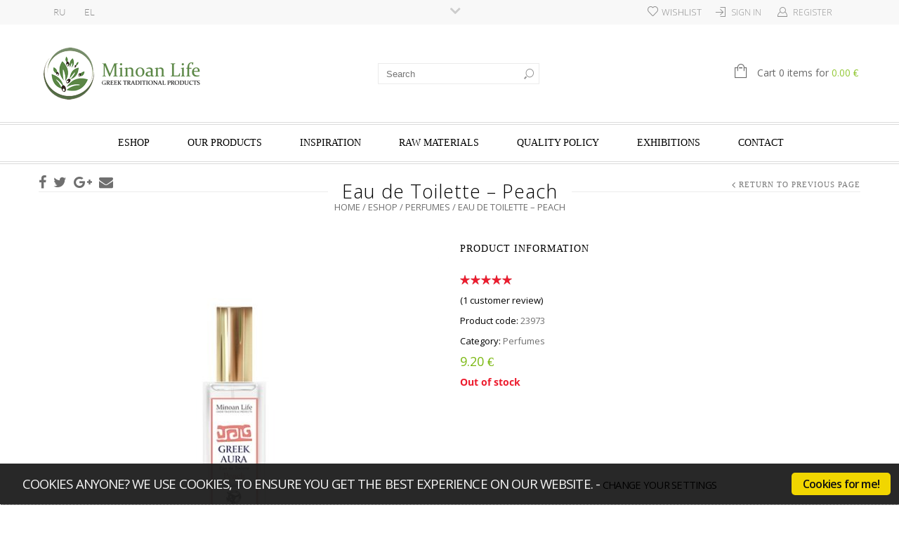

--- FILE ---
content_type: text/html; charset=UTF-8
request_url: https://www.minoanlife.com/eshop/eau-de-toilette-peach/
body_size: 31976
content:
<!doctype html>
<html lang="en-GB" xmlns:og="http://opengraphprotocol.org/schema/" xmlns:fb="http://www.facebook.com/2008/fbml" itemscope="itemscope" itemtype="http://schema.org/WebPage">
<head>
    	<meta charset="UTF-8" />
	<meta name="viewport" content="width=1200">
	<meta http-equiv="X-UA-Compatible" content="IE=EmulateIE10" >
            <meta name="viewport" content="width=device-width, initial-scale=1, maximum-scale=1"/>
    

						<script>document.documentElement.className = document.documentElement.className + ' yes-js js_active js'</script>
			                    <meta name='robots' content='index, follow, max-image-preview:large, max-snippet:-1, max-video-preview:-1' />

	<!-- This site is optimized with the Yoast SEO plugin v26.7 - https://yoast.com/wordpress/plugins/seo/ -->
	<title>Eau de Toilette - Peach | Minoan Life</title>
	<link rel="canonical" href="https://www.minoanlife.com/eshop/eau-de-toilette-peach/" />
	<meta property="og:locale" content="en_GB" />
	<meta property="og:type" content="article" />
	<meta property="og:title" content="Eau de Toilette - Peach | Minoan Life" />
	<meta property="og:description" content="Top Notes: Orange, Blackcurrant, Lychee Middle Notes: Peach, Pulp of apricot, Peony Base Notes: Vanilla, White jasmine &nbsp;" />
	<meta property="og:url" content="https://www.minoanlife.com/eshop/eau-de-toilette-peach/" />
	<meta property="og:site_name" content="Minoan Life" />
	<meta property="article:modified_time" content="2026-01-13T07:19:04+00:00" />
	<meta property="og:image" content="https://www.minoanlife.com/wp-content/uploads/23973-1.jpg" />
	<meta property="og:image:width" content="600" />
	<meta property="og:image:height" content="600" />
	<meta property="og:image:type" content="image/jpeg" />
	<script type="application/ld+json" class="yoast-schema-graph">{"@context":"https://schema.org","@graph":[{"@type":"WebPage","@id":"https://www.minoanlife.com/eshop/eau-de-toilette-peach/","url":"https://www.minoanlife.com/eshop/eau-de-toilette-peach/","name":"Eau de Toilette - Peach | Minoan Life","isPartOf":{"@id":"https://www.minoanlife.com/#website"},"primaryImageOfPage":{"@id":"https://www.minoanlife.com/eshop/eau-de-toilette-peach/#primaryimage"},"image":{"@id":"https://www.minoanlife.com/eshop/eau-de-toilette-peach/#primaryimage"},"thumbnailUrl":"https://www.minoanlife.com/wp-content/uploads/23973-1.jpg","datePublished":"2020-08-11T13:05:13+00:00","dateModified":"2026-01-13T07:19:04+00:00","breadcrumb":{"@id":"https://www.minoanlife.com/eshop/eau-de-toilette-peach/#breadcrumb"},"inLanguage":"en-GB","potentialAction":[{"@type":"ReadAction","target":["https://www.minoanlife.com/eshop/eau-de-toilette-peach/"]}]},{"@type":"ImageObject","inLanguage":"en-GB","@id":"https://www.minoanlife.com/eshop/eau-de-toilette-peach/#primaryimage","url":"https://www.minoanlife.com/wp-content/uploads/23973-1.jpg","contentUrl":"https://www.minoanlife.com/wp-content/uploads/23973-1.jpg","width":600,"height":600},{"@type":"BreadcrumbList","@id":"https://www.minoanlife.com/eshop/eau-de-toilette-peach/#breadcrumb","itemListElement":[{"@type":"ListItem","position":1,"name":"Home","item":"https://www.minoanlife.com/"},{"@type":"ListItem","position":2,"name":"Eshop","item":"https://www.minoanlife.com/eshop/"},{"@type":"ListItem","position":3,"name":"Eau de Toilette &#8211; Peach"}]},{"@type":"WebSite","@id":"https://www.minoanlife.com/#website","url":"https://www.minoanlife.com/","name":"Minoan Life","description":"","potentialAction":[{"@type":"SearchAction","target":{"@type":"EntryPoint","urlTemplate":"https://www.minoanlife.com/?s={search_term_string}"},"query-input":{"@type":"PropertyValueSpecification","valueRequired":true,"valueName":"search_term_string"}}],"inLanguage":"en-GB"}]}</script>
	<!-- / Yoast SEO plugin. -->


<link rel='dns-prefetch' href='//www.googletagmanager.com' />
<link rel='dns-prefetch' href='//widgetlogic.org' />
<link rel='dns-prefetch' href='//fonts.googleapis.com' />
<link rel='preconnect' href='https://fonts.gstatic.com' crossorigin />
<link rel="alternate" type="application/rss+xml" title="Minoan Life &raquo; Feed" href="https://www.minoanlife.com/feed/" />
<link rel="alternate" type="application/rss+xml" title="Minoan Life &raquo; Comments Feed" href="https://www.minoanlife.com/comments/feed/" />
<link rel="alternate" type="application/rss+xml" title="Minoan Life &raquo; Eau de Toilette &#8211; Peach Comments Feed" href="https://www.minoanlife.com/eshop/eau-de-toilette-peach/feed/" />
<link rel="alternate" title="oEmbed (JSON)" type="application/json+oembed" href="https://www.minoanlife.com/wp-json/oembed/1.0/embed?url=https%3A%2F%2Fwww.minoanlife.com%2Feshop%2Feau-de-toilette-peach%2F" />
<link rel="alternate" title="oEmbed (XML)" type="text/xml+oembed" href="https://www.minoanlife.com/wp-json/oembed/1.0/embed?url=https%3A%2F%2Fwww.minoanlife.com%2Feshop%2Feau-de-toilette-peach%2F&#038;format=xml" />
<meta property="og:title" content="Eau de Toilette &#8211; Peach"/><meta property="og:type" content="article"/><meta property="og:description" content="Top Notes: Orange, Blackcurrant, Lychee Middle Notes: Peach, Pulp of apricot, Peony Base Notes: Vanilla, White jasmine &nbsp;"/><meta property="og:url" content="https://www.minoanlife.com/eshop/eau-de-toilette-peach/"/><meta property="og:site_name" content="Minoan Life"/><meta property="og:image" content="https://www.minoanlife.com/wp-content/uploads/23973-1.jpg"/><style id='wp-img-auto-sizes-contain-inline-css' type='text/css'>
img:is([sizes=auto i],[sizes^="auto," i]){contain-intrinsic-size:3000px 1500px}
/*# sourceURL=wp-img-auto-sizes-contain-inline-css */
</style>
<link rel='stylesheet' id='wp_cookie_consent-css' href='https://www.minoanlife.com/wp-content/plugins/wp_cookie_consent/css/wp_cookie_consent.css?ver=6.9' type='text/css' media='all' />
<link rel='stylesheet' id='sbi_styles-css' href='https://www.minoanlife.com/wp-content/plugins/instagram-feed/css/sbi-styles.min.css?ver=6.10.0' type='text/css' media='all' />
<style id='wp-emoji-styles-inline-css' type='text/css'>

	img.wp-smiley, img.emoji {
		display: inline !important;
		border: none !important;
		box-shadow: none !important;
		height: 1em !important;
		width: 1em !important;
		margin: 0 0.07em !important;
		vertical-align: -0.1em !important;
		background: none !important;
		padding: 0 !important;
	}
/*# sourceURL=wp-emoji-styles-inline-css */
</style>
<link rel='stylesheet' id='wp-block-library-css' href='https://www.minoanlife.com/wp-includes/css/dist/block-library/style.min.css?ver=6.9' type='text/css' media='all' />
<link rel='stylesheet' id='wc-blocks-style-css' href='https://www.minoanlife.com/wp-content/plugins/woocommerce/assets/client/blocks/wc-blocks.css?ver=wc-10.4.3' type='text/css' media='all' />
<style id='global-styles-inline-css' type='text/css'>
:root{--wp--preset--aspect-ratio--square: 1;--wp--preset--aspect-ratio--4-3: 4/3;--wp--preset--aspect-ratio--3-4: 3/4;--wp--preset--aspect-ratio--3-2: 3/2;--wp--preset--aspect-ratio--2-3: 2/3;--wp--preset--aspect-ratio--16-9: 16/9;--wp--preset--aspect-ratio--9-16: 9/16;--wp--preset--color--black: #000000;--wp--preset--color--cyan-bluish-gray: #abb8c3;--wp--preset--color--white: #ffffff;--wp--preset--color--pale-pink: #f78da7;--wp--preset--color--vivid-red: #cf2e2e;--wp--preset--color--luminous-vivid-orange: #ff6900;--wp--preset--color--luminous-vivid-amber: #fcb900;--wp--preset--color--light-green-cyan: #7bdcb5;--wp--preset--color--vivid-green-cyan: #00d084;--wp--preset--color--pale-cyan-blue: #8ed1fc;--wp--preset--color--vivid-cyan-blue: #0693e3;--wp--preset--color--vivid-purple: #9b51e0;--wp--preset--gradient--vivid-cyan-blue-to-vivid-purple: linear-gradient(135deg,rgb(6,147,227) 0%,rgb(155,81,224) 100%);--wp--preset--gradient--light-green-cyan-to-vivid-green-cyan: linear-gradient(135deg,rgb(122,220,180) 0%,rgb(0,208,130) 100%);--wp--preset--gradient--luminous-vivid-amber-to-luminous-vivid-orange: linear-gradient(135deg,rgb(252,185,0) 0%,rgb(255,105,0) 100%);--wp--preset--gradient--luminous-vivid-orange-to-vivid-red: linear-gradient(135deg,rgb(255,105,0) 0%,rgb(207,46,46) 100%);--wp--preset--gradient--very-light-gray-to-cyan-bluish-gray: linear-gradient(135deg,rgb(238,238,238) 0%,rgb(169,184,195) 100%);--wp--preset--gradient--cool-to-warm-spectrum: linear-gradient(135deg,rgb(74,234,220) 0%,rgb(151,120,209) 20%,rgb(207,42,186) 40%,rgb(238,44,130) 60%,rgb(251,105,98) 80%,rgb(254,248,76) 100%);--wp--preset--gradient--blush-light-purple: linear-gradient(135deg,rgb(255,206,236) 0%,rgb(152,150,240) 100%);--wp--preset--gradient--blush-bordeaux: linear-gradient(135deg,rgb(254,205,165) 0%,rgb(254,45,45) 50%,rgb(107,0,62) 100%);--wp--preset--gradient--luminous-dusk: linear-gradient(135deg,rgb(255,203,112) 0%,rgb(199,81,192) 50%,rgb(65,88,208) 100%);--wp--preset--gradient--pale-ocean: linear-gradient(135deg,rgb(255,245,203) 0%,rgb(182,227,212) 50%,rgb(51,167,181) 100%);--wp--preset--gradient--electric-grass: linear-gradient(135deg,rgb(202,248,128) 0%,rgb(113,206,126) 100%);--wp--preset--gradient--midnight: linear-gradient(135deg,rgb(2,3,129) 0%,rgb(40,116,252) 100%);--wp--preset--font-size--small: 13px;--wp--preset--font-size--medium: 20px;--wp--preset--font-size--large: 36px;--wp--preset--font-size--x-large: 42px;--wp--preset--spacing--20: 0.44rem;--wp--preset--spacing--30: 0.67rem;--wp--preset--spacing--40: 1rem;--wp--preset--spacing--50: 1.5rem;--wp--preset--spacing--60: 2.25rem;--wp--preset--spacing--70: 3.38rem;--wp--preset--spacing--80: 5.06rem;--wp--preset--shadow--natural: 6px 6px 9px rgba(0, 0, 0, 0.2);--wp--preset--shadow--deep: 12px 12px 50px rgba(0, 0, 0, 0.4);--wp--preset--shadow--sharp: 6px 6px 0px rgba(0, 0, 0, 0.2);--wp--preset--shadow--outlined: 6px 6px 0px -3px rgb(255, 255, 255), 6px 6px rgb(0, 0, 0);--wp--preset--shadow--crisp: 6px 6px 0px rgb(0, 0, 0);}:where(.is-layout-flex){gap: 0.5em;}:where(.is-layout-grid){gap: 0.5em;}body .is-layout-flex{display: flex;}.is-layout-flex{flex-wrap: wrap;align-items: center;}.is-layout-flex > :is(*, div){margin: 0;}body .is-layout-grid{display: grid;}.is-layout-grid > :is(*, div){margin: 0;}:where(.wp-block-columns.is-layout-flex){gap: 2em;}:where(.wp-block-columns.is-layout-grid){gap: 2em;}:where(.wp-block-post-template.is-layout-flex){gap: 1.25em;}:where(.wp-block-post-template.is-layout-grid){gap: 1.25em;}.has-black-color{color: var(--wp--preset--color--black) !important;}.has-cyan-bluish-gray-color{color: var(--wp--preset--color--cyan-bluish-gray) !important;}.has-white-color{color: var(--wp--preset--color--white) !important;}.has-pale-pink-color{color: var(--wp--preset--color--pale-pink) !important;}.has-vivid-red-color{color: var(--wp--preset--color--vivid-red) !important;}.has-luminous-vivid-orange-color{color: var(--wp--preset--color--luminous-vivid-orange) !important;}.has-luminous-vivid-amber-color{color: var(--wp--preset--color--luminous-vivid-amber) !important;}.has-light-green-cyan-color{color: var(--wp--preset--color--light-green-cyan) !important;}.has-vivid-green-cyan-color{color: var(--wp--preset--color--vivid-green-cyan) !important;}.has-pale-cyan-blue-color{color: var(--wp--preset--color--pale-cyan-blue) !important;}.has-vivid-cyan-blue-color{color: var(--wp--preset--color--vivid-cyan-blue) !important;}.has-vivid-purple-color{color: var(--wp--preset--color--vivid-purple) !important;}.has-black-background-color{background-color: var(--wp--preset--color--black) !important;}.has-cyan-bluish-gray-background-color{background-color: var(--wp--preset--color--cyan-bluish-gray) !important;}.has-white-background-color{background-color: var(--wp--preset--color--white) !important;}.has-pale-pink-background-color{background-color: var(--wp--preset--color--pale-pink) !important;}.has-vivid-red-background-color{background-color: var(--wp--preset--color--vivid-red) !important;}.has-luminous-vivid-orange-background-color{background-color: var(--wp--preset--color--luminous-vivid-orange) !important;}.has-luminous-vivid-amber-background-color{background-color: var(--wp--preset--color--luminous-vivid-amber) !important;}.has-light-green-cyan-background-color{background-color: var(--wp--preset--color--light-green-cyan) !important;}.has-vivid-green-cyan-background-color{background-color: var(--wp--preset--color--vivid-green-cyan) !important;}.has-pale-cyan-blue-background-color{background-color: var(--wp--preset--color--pale-cyan-blue) !important;}.has-vivid-cyan-blue-background-color{background-color: var(--wp--preset--color--vivid-cyan-blue) !important;}.has-vivid-purple-background-color{background-color: var(--wp--preset--color--vivid-purple) !important;}.has-black-border-color{border-color: var(--wp--preset--color--black) !important;}.has-cyan-bluish-gray-border-color{border-color: var(--wp--preset--color--cyan-bluish-gray) !important;}.has-white-border-color{border-color: var(--wp--preset--color--white) !important;}.has-pale-pink-border-color{border-color: var(--wp--preset--color--pale-pink) !important;}.has-vivid-red-border-color{border-color: var(--wp--preset--color--vivid-red) !important;}.has-luminous-vivid-orange-border-color{border-color: var(--wp--preset--color--luminous-vivid-orange) !important;}.has-luminous-vivid-amber-border-color{border-color: var(--wp--preset--color--luminous-vivid-amber) !important;}.has-light-green-cyan-border-color{border-color: var(--wp--preset--color--light-green-cyan) !important;}.has-vivid-green-cyan-border-color{border-color: var(--wp--preset--color--vivid-green-cyan) !important;}.has-pale-cyan-blue-border-color{border-color: var(--wp--preset--color--pale-cyan-blue) !important;}.has-vivid-cyan-blue-border-color{border-color: var(--wp--preset--color--vivid-cyan-blue) !important;}.has-vivid-purple-border-color{border-color: var(--wp--preset--color--vivid-purple) !important;}.has-vivid-cyan-blue-to-vivid-purple-gradient-background{background: var(--wp--preset--gradient--vivid-cyan-blue-to-vivid-purple) !important;}.has-light-green-cyan-to-vivid-green-cyan-gradient-background{background: var(--wp--preset--gradient--light-green-cyan-to-vivid-green-cyan) !important;}.has-luminous-vivid-amber-to-luminous-vivid-orange-gradient-background{background: var(--wp--preset--gradient--luminous-vivid-amber-to-luminous-vivid-orange) !important;}.has-luminous-vivid-orange-to-vivid-red-gradient-background{background: var(--wp--preset--gradient--luminous-vivid-orange-to-vivid-red) !important;}.has-very-light-gray-to-cyan-bluish-gray-gradient-background{background: var(--wp--preset--gradient--very-light-gray-to-cyan-bluish-gray) !important;}.has-cool-to-warm-spectrum-gradient-background{background: var(--wp--preset--gradient--cool-to-warm-spectrum) !important;}.has-blush-light-purple-gradient-background{background: var(--wp--preset--gradient--blush-light-purple) !important;}.has-blush-bordeaux-gradient-background{background: var(--wp--preset--gradient--blush-bordeaux) !important;}.has-luminous-dusk-gradient-background{background: var(--wp--preset--gradient--luminous-dusk) !important;}.has-pale-ocean-gradient-background{background: var(--wp--preset--gradient--pale-ocean) !important;}.has-electric-grass-gradient-background{background: var(--wp--preset--gradient--electric-grass) !important;}.has-midnight-gradient-background{background: var(--wp--preset--gradient--midnight) !important;}.has-small-font-size{font-size: var(--wp--preset--font-size--small) !important;}.has-medium-font-size{font-size: var(--wp--preset--font-size--medium) !important;}.has-large-font-size{font-size: var(--wp--preset--font-size--large) !important;}.has-x-large-font-size{font-size: var(--wp--preset--font-size--x-large) !important;}
/*# sourceURL=global-styles-inline-css */
</style>

<style id='classic-theme-styles-inline-css' type='text/css'>
/*! This file is auto-generated */
.wp-block-button__link{color:#fff;background-color:#32373c;border-radius:9999px;box-shadow:none;text-decoration:none;padding:calc(.667em + 2px) calc(1.333em + 2px);font-size:1.125em}.wp-block-file__button{background:#32373c;color:#fff;text-decoration:none}
/*# sourceURL=/wp-includes/css/classic-themes.min.css */
</style>
<link rel='stylesheet' id='block-widget-css' href='https://www.minoanlife.com/wp-content/plugins/widget-logic/block_widget/css/widget.css?ver=1726921592' type='text/css' media='all' />
<link rel='stylesheet' id='fb-widget-frontend-style-css' href='https://www.minoanlife.com/wp-content/plugins/facebook-pagelike-widget/assets/css/style.css?ver=1.0.0' type='text/css' media='all' />
<link rel='stylesheet' id='rs-plugin-settings-css' href='https://www.minoanlife.com/wp-content/plugins/revslider/rs-plugin/css/settings.css?rev=4.3.6&#038;ver=6.9' type='text/css' media='all' />
<style id='rs-plugin-settings-inline-css' type='text/css'>
.tp-caption.medium_grey {
position:absolute;
color:#fff;
text-shadow:0px 2px 5px rgba(0, 0, 0, 0.5);
font-weight:700;
font-size:20px;
line-height:20px;
font-family:Arial;
padding:2px 4px;
margin:0px;
border-width:0px;
border-style:none;
background-color:#888;
white-space:nowrap;
}

.tp-caption.small_text {
position:absolute;
color:#fff;
text-shadow:0px 2px 5px rgba(0, 0, 0, 0.5);
font-weight:700;
font-size:14px;
line-height:20px;
font-family:Arial;
margin:0px;
border-width:0px;
border-style:none;
white-space:nowrap;
}

.tp-caption.medium_text {
position:absolute;
color:#fff;
text-shadow:0px 2px 5px rgba(0, 0, 0, 0.5);
font-weight:700;
font-size:20px;
line-height:20px;
font-family:Arial;
margin:0px;
border-width:0px;
border-style:none;
white-space:nowrap;
}

.tp-caption.large_text {
position:absolute;
color:#fff;
text-shadow:0px 2px 5px rgba(0, 0, 0, 0.5);
font-weight:700;
font-size:40px;
line-height:40px;
font-family:Arial;
margin:0px;
border-width:0px;
border-style:none;
white-space:nowrap;
}

.tp-caption.very_large_text {
position:absolute;
color:#fff;
text-shadow:0px 2px 5px rgba(0, 0, 0, 0.5);
font-weight:700;
font-size:60px;
line-height:60px;
font-family:Arial;
margin:0px;
border-width:0px;
border-style:none;
white-space:nowrap;
letter-spacing:-2px;
}

.tp-caption.very_big_white {
position:absolute;
color:#fff;
text-shadow:none;
font-weight:800;
font-size:60px;
line-height:60px;
font-family:Arial;
margin:0px;
border-width:0px;
border-style:none;
white-space:nowrap;
padding:0px 4px;
padding-top:1px;
background-color:#000;
}

.tp-caption.very_big_black {
position:absolute;
color:#000;
text-shadow:none;
font-weight:700;
font-size:60px;
line-height:60px;
font-family:Arial;
margin:0px;
border-width:0px;
border-style:none;
white-space:nowrap;
padding:0px 4px;
padding-top:1px;
background-color:#fff;
}

.tp-caption.modern_medium_fat {
position:absolute;
color:#000;
text-shadow:none;
font-weight:800;
font-size:24px;
line-height:20px;
font-family:"Open Sans", sans-serif;
margin:0px;
border-width:0px;
border-style:none;
white-space:nowrap;
}

.tp-caption.modern_medium_fat_white {
position:absolute;
color:#fff;
text-shadow:none;
font-weight:800;
font-size:24px;
line-height:20px;
font-family:"Open Sans", sans-serif;
margin:0px;
border-width:0px;
border-style:none;
white-space:nowrap;
}

.tp-caption.modern_medium_light {
position:absolute;
color:#000;
text-shadow:none;
font-weight:300;
font-size:24px;
line-height:20px;
font-family:"Open Sans", sans-serif;
margin:0px;
border-width:0px;
border-style:none;
white-space:nowrap;
}

.tp-caption.modern_big_bluebg {
position:absolute;
color:#fff;
text-shadow:none;
font-weight:800;
font-size:30px;
line-height:36px;
font-family:"Open Sans", sans-serif;
padding:3px 10px;
margin:0px;
border-width:0px;
border-style:none;
background-color:#4e5b6c;
letter-spacing:0;
}

.tp-caption.modern_big_redbg {
position:absolute;
color:#fff;
text-shadow:none;
font-weight:300;
font-size:30px;
line-height:36px;
font-family:"Open Sans", sans-serif;
padding:3px 10px;
padding-top:1px;
margin:0px;
border-width:0px;
border-style:none;
background-color:#de543e;
letter-spacing:0;
}

.tp-caption.modern_small_text_dark {
position:absolute;
color:#555;
text-shadow:none;
font-size:14px;
line-height:22px;
font-family:Arial;
margin:0px;
border-width:0px;
border-style:none;
white-space:nowrap;
}

.tp-caption.boxshadow {
-moz-box-shadow:0px 0px 20px rgba(0, 0, 0, 0.5);
-webkit-box-shadow:0px 0px 20px rgba(0, 0, 0, 0.5);
box-shadow:0px 0px 20px rgba(0, 0, 0, 0.5);
}

.tp-caption.black {
color:#000;
text-shadow:none;
}

.tp-caption.noshadow {
text-shadow:none;
}

.tp-caption.thinheadline_dark {
position:absolute;
color:rgba(0,0,0,0.85);
text-shadow:none;
font-weight:300;
font-size:30px;
line-height:30px;
font-family:"Open Sans";
background-color:transparent;
}

.tp-caption.thintext_dark {
position:absolute;
color:rgba(0,0,0,0.85);
text-shadow:none;
font-weight:300;
font-size:16px;
line-height:26px;
font-family:"Open Sans";
background-color:transparent;
}

.tp-caption.largeblackbg {
position:absolute;
color:#fff;
text-shadow:none;
font-weight:300;
font-size:50px;
line-height:70px;
font-family:"Open Sans";
background-color:#000;
padding:0px 20px;
-webkit-border-radius:0px;
-moz-border-radius:0px;
border-radius:0px;
}

.tp-caption.largepinkbg {
position:absolute;
color:#fff;
text-shadow:none;
font-weight:300;
font-size:50px;
line-height:70px;
font-family:"Open Sans";
background-color:#db4360;
padding:0px 20px;
-webkit-border-radius:0px;
-moz-border-radius:0px;
border-radius:0px;
}

.tp-caption.largewhitebg {
position:absolute;
color:#000;
text-shadow:none;
font-weight:300;
font-size:50px;
line-height:70px;
font-family:"Open Sans";
background-color:#fff;
padding:0px 20px;
-webkit-border-radius:0px;
-moz-border-radius:0px;
border-radius:0px;
}

.tp-caption.largegreenbg {
position:absolute;
color:#fff;
text-shadow:none;
font-weight:300;
font-size:50px;
line-height:70px;
font-family:"Open Sans";
background-color:#67ae73;
padding:0px 20px;
-webkit-border-radius:0px;
-moz-border-radius:0px;
border-radius:0px;
}

.tp-caption.excerpt {
font-size:36px;
line-height:36px;
font-weight:700;
font-family:Arial;
color:#ffffff;
text-decoration:none;
background-color:rgba(0, 0, 0, 1);
text-shadow:none;
margin:0px;
letter-spacing:-1.5px;
padding:1px 4px 0px 4px;
width:150px;
white-space:normal !important;
height:auto;
border-width:0px;
border-color:rgb(255, 255, 255);
border-style:none;
}

.tp-caption.large_bold_grey {
font-size:60px;
line-height:60px;
font-weight:800;
font-family:"Open Sans";
color:rgb(102, 102, 102);
text-decoration:none;
background-color:transparent;
text-shadow:none;
margin:0px;
padding:1px 4px 0px;
border-width:0px;
border-color:rgb(255, 214, 88);
border-style:none;
}

.tp-caption.medium_thin_grey {
font-size:34px;
line-height:30px;
font-weight:300;
font-family:"Open Sans";
color:rgb(102, 102, 102);
text-decoration:none;
background-color:transparent;
padding:1px 4px 0px;
text-shadow:none;
margin:0px;
border-width:0px;
border-color:rgb(255, 214, 88);
border-style:none;
}

.tp-caption.small_thin_grey {
font-size:18px;
line-height:26px;
font-weight:300;
font-family:"Open Sans";
color:rgb(117, 117, 117);
text-decoration:none;
background-color:transparent;
padding:1px 4px 0px;
text-shadow:none;
margin:0px;
border-width:0px;
border-color:rgb(255, 214, 88);
border-style:none;
}

.tp-caption.lightgrey_divider {
text-decoration:none;
background-color:rgba(235, 235, 235, 1);
width:370px;
height:3px;
background-position:initial initial;
background-repeat:initial initial;
border-width:0px;
border-color:rgb(34, 34, 34);
border-style:none;
}

.tp-caption.large_bold_darkblue {
font-size:58px;
line-height:60px;
font-weight:800;
font-family:"Open Sans";
color:rgb(52, 73, 94);
text-decoration:none;
background-color:transparent;
border-width:0px;
border-color:rgb(255, 214, 88);
border-style:none;
}

.tp-caption.medium_bg_darkblue {
font-size:20px;
line-height:20px;
font-weight:800;
font-family:"Open Sans";
color:rgb(255, 255, 255);
text-decoration:none;
background-color:rgb(52, 73, 94);
padding:10px;
border-width:0px;
border-color:rgb(255, 214, 88);
border-style:none;
}

.tp-caption.medium_bold_red {
font-size:24px;
line-height:30px;
font-weight:800;
font-family:"Open Sans";
color:rgb(227, 58, 12);
text-decoration:none;
background-color:transparent;
padding:0px;
border-width:0px;
border-color:rgb(255, 214, 88);
border-style:none;
}

.tp-caption.medium_light_red {
font-size:21px;
line-height:26px;
font-weight:300;
font-family:"Open Sans";
color:rgb(227, 58, 12);
text-decoration:none;
background-color:transparent;
padding:0px;
border-width:0px;
border-color:rgb(255, 214, 88);
border-style:none;
}

.tp-caption.medium_bg_red {
font-size:20px;
line-height:20px;
font-weight:800;
font-family:"Open Sans";
color:rgb(255, 255, 255);
text-decoration:none;
background-color:rgb(227, 58, 12);
padding:10px;
border-width:0px;
border-color:rgb(255, 214, 88);
border-style:none;
}

.tp-caption.medium_bold_orange {
font-size:24px;
line-height:30px;
font-weight:800;
font-family:"Open Sans";
color:rgb(243, 156, 18);
text-decoration:none;
background-color:transparent;
border-width:0px;
border-color:rgb(255, 214, 88);
border-style:none;
}

.tp-caption.medium_bg_orange {
font-size:20px;
line-height:20px;
font-weight:800;
font-family:"Open Sans";
color:rgb(255, 255, 255);
text-decoration:none;
background-color:rgb(243, 156, 18);
padding:10px;
border-width:0px;
border-color:rgb(255, 214, 88);
border-style:none;
}

.tp-caption.grassfloor {
text-decoration:none;
background-color:rgba(160, 179, 151, 1);
width:4000px;
height:150px;
border-width:0px;
border-color:rgb(34, 34, 34);
border-style:none;
}

.tp-caption.large_bold_white {
font-size:58px;
line-height:60px;
font-weight:800;
font-family:"Open Sans";
color:rgb(255, 255, 255);
text-decoration:none;
background-color:transparent;
border-width:0px;
border-color:rgb(255, 214, 88);
border-style:none;
}

.tp-caption.medium_light_white {
font-size:30px;
line-height:36px;
font-weight:300;
font-family:"Open Sans";
color:rgb(255, 255, 255);
text-decoration:none;
background-color:transparent;
padding:0px;
border-width:0px;
border-color:rgb(255, 214, 88);
border-style:none;
}

.tp-caption.mediumlarge_light_white {
font-size:34px;
line-height:40px;
font-weight:300;
font-family:"Open Sans";
color:rgb(255, 255, 255);
text-decoration:none;
background-color:transparent;
padding:0px;
border-width:0px;
border-color:rgb(255, 214, 88);
border-style:none;
}

.tp-caption.mediumlarge_light_white_center {
font-size:34px;
line-height:40px;
font-weight:300;
font-family:"Open Sans";
color:#ffffff;
text-decoration:none;
background-color:transparent;
padding:0px 0px 0px 0px;
text-align:center;
border-width:0px;
border-color:rgb(255, 214, 88);
border-style:none;
}

.tp-caption.medium_bg_asbestos {
font-size:20px;
line-height:20px;
font-weight:800;
font-family:"Open Sans";
color:rgb(255, 255, 255);
text-decoration:none;
background-color:rgb(127, 140, 141);
padding:10px;
border-width:0px;
border-color:rgb(255, 214, 88);
border-style:none;
}

.tp-caption.medium_light_black {
font-size:30px;
line-height:36px;
font-weight:300;
font-family:"Open Sans";
color:rgb(0, 0, 0);
text-decoration:none;
background-color:transparent;
padding:0px;
border-width:0px;
border-color:rgb(255, 214, 88);
border-style:none;
}

.tp-caption.large_bold_black {
font-size:58px;
line-height:60px;
font-weight:800;
font-family:"Open Sans";
color:rgb(0, 0, 0);
text-decoration:none;
background-color:transparent;
border-width:0px;
border-color:rgb(255, 214, 88);
border-style:none;
}

.tp-caption.mediumlarge_light_darkblue {
font-size:34px;
line-height:40px;
font-weight:300;
font-family:"Open Sans";
color:rgb(52, 73, 94);
text-decoration:none;
background-color:transparent;
padding:0px;
border-width:0px;
border-color:rgb(255, 214, 88);
border-style:none;
}

.tp-caption.small_light_white {
font-size:17px;
line-height:28px;
font-weight:300;
font-family:"Open Sans";
color:rgb(255, 255, 255);
text-decoration:none;
background-color:transparent;
padding:0px;
border-width:0px;
border-color:rgb(255, 214, 88);
border-style:none;
}

.tp-caption.roundedimage {
border-width:0px;
border-color:rgb(34, 34, 34);
border-style:none;
}

.tp-caption.large_bg_black {
font-size:40px;
line-height:40px;
font-weight:800;
font-family:"Open Sans";
color:rgb(255, 255, 255);
text-decoration:none;
background-color:rgb(0, 0, 0);
padding:10px 20px 15px;
border-width:0px;
border-color:rgb(255, 214, 88);
border-style:none;
}

.tp-caption.mediumwhitebg {
font-size:30px;
line-height:30px;
font-weight:300;
font-family:"Open Sans";
color:rgb(0, 0, 0);
text-decoration:none;
background-color:rgb(255, 255, 255);
padding:5px 15px 10px;
text-shadow:none;
border-width:0px;
border-color:rgb(0, 0, 0);
border-style:none;
}

.tp-caption.minoanlife {
font-size:28px;
color:rgb(255, 255, 255);
text-decoration:none;
text-shadow:none;
background-color:rgba(0, 0, 0, 0);
border-width:0px;
border-color:rgb(0, 0, 0);
border-style:none;
}

.tp-caption.largegreenbg2 {
font-size:50px;
line-height:70px;
font-weight:300;
font-family:"Open Sans";
color:rgb(255, 255, 255);
text-decoration:none;
padding:0px 20px;
text-shadow:none;
background-color:rgb(19, 108, 34);
border-width:0px;
border-color:rgb(255, 255, 255);
border-style:none;
}

.tp-caption.medium_bg_orange2 {
font-size:20px;
line-height:20px;
font-weight:800;
font-family:"Open Sans";
color:rgb(255, 255, 255);
text-decoration:none;
padding:10px;
background-color:rgb(143, 90, 4);
border-width:0px;
border-color:rgb(255, 214, 88);
border-style:none;
}

.tp-caption.large_bold_green {
font-size:60px;
line-height:60px;
font-weight:800;
font-family:"Open Sans";
color:rgb(103, 140, 90);
text-decoration:none;
padding:1px 4px 0px;
text-shadow:none;
margin:0px;
background-color:rgba(0, 0, 0, 0);
border-width:0px;
border-color:rgb(255, 214, 88);
border-style:none;
}

.tp-caption.medium_text_brown {
font-size:20px;
line-height:20px;
font-weight:800;
font-family:"Open Sans";
color:rgb(103, 70, 25);
text-decoration:none;
padding:10px;
background-color:rgba(0, 0, 0, 0);
border-width:0px;
border-color:rgb(255, 214, 88);
border-style:none;
}

.tp-caption.large_text_brown {
font-size:50px;
line-height:50px;
font-weight:800;
font-family:"Open Sans";
color:rgb(80, 51, 11);
text-decoration:none;
padding:10px;
background-color:rgba(0, 0, 0, 0);
border-width:0px;
border-color:rgb(255, 214, 88);
border-style:none;
}


.tp-caption a {
color:#ff7302;
text-shadow:none;
-webkit-transition:all 0.2s ease-out;
-moz-transition:all 0.2s ease-out;
-o-transition:all 0.2s ease-out;
-ms-transition:all 0.2s ease-out;
}

.tp-caption a:hover {
color:#ffa902;
}
/*# sourceURL=rs-plugin-settings-inline-css */
</style>
<link rel='stylesheet' id='wcml-dropdown-0-css' href='//www.minoanlife.com/wp-content/plugins/woocommerce-multilingual/templates/currency-switchers/legacy-dropdown/style.css?ver=5.5.3.1' type='text/css' media='all' />
<style id='woocommerce-inline-inline-css' type='text/css'>
.woocommerce form .form-row .required { visibility: visible; }
/*# sourceURL=woocommerce-inline-inline-css */
</style>
<link rel='stylesheet' id='facebook-login-css' href='https://www.minoanlife.com/wp-content/plugins/wp-facebook-login/public/css/facebook-login.css?ver=1.2.3.5' type='text/css' media='all' />
<link rel='stylesheet' id='wpml-legacy-horizontal-list-0-css' href='https://www.minoanlife.com/wp-content/plugins/sitepress-multilingual-cms/templates/language-switchers/legacy-list-horizontal/style.min.css?ver=1' type='text/css' media='all' />
<style id='wpml-legacy-horizontal-list-0-inline-css' type='text/css'>
.wpml-ls-statics-footer{background-color:#ffffff;}.wpml-ls-statics-footer, .wpml-ls-statics-footer .wpml-ls-sub-menu, .wpml-ls-statics-footer a {border-color:#cdcdcd;}.wpml-ls-statics-footer a, .wpml-ls-statics-footer .wpml-ls-sub-menu a, .wpml-ls-statics-footer .wpml-ls-sub-menu a:link, .wpml-ls-statics-footer li:not(.wpml-ls-current-language) .wpml-ls-link, .wpml-ls-statics-footer li:not(.wpml-ls-current-language) .wpml-ls-link:link {color:#444444;background-color:#ffffff;}.wpml-ls-statics-footer .wpml-ls-sub-menu a:hover,.wpml-ls-statics-footer .wpml-ls-sub-menu a:focus, .wpml-ls-statics-footer .wpml-ls-sub-menu a:link:hover, .wpml-ls-statics-footer .wpml-ls-sub-menu a:link:focus {color:#000000;background-color:#eeeeee;}.wpml-ls-statics-footer .wpml-ls-current-language > a {color:#444444;background-color:#ffffff;}.wpml-ls-statics-footer .wpml-ls-current-language:hover>a, .wpml-ls-statics-footer .wpml-ls-current-language>a:focus {color:#000000;background-color:#eeeeee;}
.wpml-ls-statics-shortcode_actions{background-color:#eeeeee;}.wpml-ls-statics-shortcode_actions, .wpml-ls-statics-shortcode_actions .wpml-ls-sub-menu, .wpml-ls-statics-shortcode_actions a {border-color:#cdcdcd;}.wpml-ls-statics-shortcode_actions a, .wpml-ls-statics-shortcode_actions .wpml-ls-sub-menu a, .wpml-ls-statics-shortcode_actions .wpml-ls-sub-menu a:link, .wpml-ls-statics-shortcode_actions li:not(.wpml-ls-current-language) .wpml-ls-link, .wpml-ls-statics-shortcode_actions li:not(.wpml-ls-current-language) .wpml-ls-link:link {color:#444444;background-color:#ffffff;}.wpml-ls-statics-shortcode_actions .wpml-ls-sub-menu a:hover,.wpml-ls-statics-shortcode_actions .wpml-ls-sub-menu a:focus, .wpml-ls-statics-shortcode_actions .wpml-ls-sub-menu a:link:hover, .wpml-ls-statics-shortcode_actions .wpml-ls-sub-menu a:link:focus {color:#000000;background-color:#eeeeee;}.wpml-ls-statics-shortcode_actions .wpml-ls-current-language > a {color:#444444;background-color:#ffffff;}.wpml-ls-statics-shortcode_actions .wpml-ls-current-language:hover>a, .wpml-ls-statics-shortcode_actions .wpml-ls-current-language>a:focus {color:#000000;background-color:#eeeeee;}
/*# sourceURL=wpml-legacy-horizontal-list-0-inline-css */
</style>
<link rel='stylesheet' id='extendify-utility-styles-css' href='https://www.minoanlife.com/wp-content/plugins/extendify/public/build/utility-minimum.css?ver=6.9' type='text/css' media='all' />
<link rel='stylesheet' id='jquery-selectBox-css' href='https://www.minoanlife.com/wp-content/plugins/yith-woocommerce-wishlist/assets/css/jquery.selectBox.css?ver=1.2.0' type='text/css' media='all' />
<link rel='stylesheet' id='woocommerce_prettyPhoto_css-css' href='//www.minoanlife.com/wp-content/plugins/woocommerce/assets/css/prettyPhoto.css?ver=3.1.6' type='text/css' media='all' />
<link rel='stylesheet' id='yith-wcwl-main-css' href='https://www.minoanlife.com/wp-content/plugins/yith-woocommerce-wishlist/assets/css/style.css?ver=4.11.0' type='text/css' media='all' />
<style id='yith-wcwl-main-inline-css' type='text/css'>
 :root { --rounded-corners-radius: 16px; --add-to-cart-rounded-corners-radius: 16px; --feedback-duration: 3s } 
 :root { --rounded-corners-radius: 16px; --add-to-cart-rounded-corners-radius: 16px; --feedback-duration: 3s } 
/*# sourceURL=yith-wcwl-main-inline-css */
</style>
<link rel='stylesheet' id='legenda-css-css' href='https://www.minoanlife.com/wp-content/themes/legenda/style.css?ver=6.9' type='text/css' media='all' />
<link rel='stylesheet' id='et-fonts-css' href='https://www.minoanlife.com/wp-content/themes/legenda/css/et-fonts.css?ver=4.5.6' type='text/css' media='all' />
<link rel='stylesheet' id='style-css' href='https://www.minoanlife.com/wp-content/themes/minoanlife/style.css?ver=4.5.6' type='text/css' media='all' />
<link rel='stylesheet' id='js_composer_front-css' href='https://www.minoanlife.com/wp-content/plugins/js_composer/assets/css/js_composer.min.css?ver=8.0' type='text/css' media='all' />
<link rel='stylesheet' id='responsive-css' href='https://www.minoanlife.com/wp-content/themes/legenda/css/responsive.css?ver=4.5.6' type='text/css' media='all' />
<link rel='stylesheet' id='large-resolution-css' href='https://www.minoanlife.com/wp-content/themes/legenda/css/large-resolution.css?ver=6.9' type='text/css' media='(min-width: 1200px)' />
<link rel="preload" as="style" href="https://fonts.googleapis.com/css?family=Open%20Sans:300%7Ctahoma:300,500&#038;display=swap&#038;ver=1589380202" /><link rel="stylesheet" href="https://fonts.googleapis.com/css?family=Open%20Sans:300%7Ctahoma:300,500&#038;display=swap&#038;ver=1589380202" media="print" onload="this.media='all'"><noscript><link rel="stylesheet" href="https://fonts.googleapis.com/css?family=Open%20Sans:300%7Ctahoma:300,500&#038;display=swap&#038;ver=1589380202" /></noscript><style id='custom-style-inline-css' type='text/css'>
                                            .label-icon.sale-label {
                    width: 48px;
                    height: 48px;
                }
                .label-icon.sale-label { background-image: url(https://www.minoanlife.com/wp-content/themes/legenda/images/label-sale.png); }
            
                                            .label-icon.new-label {
                    width: 48px;
                    height: 48px;
                }
                .label-icon.new-label { background-image: url(https://www.minoanlife.com/wp-content/themes/legenda/images/label-new.png); }
            
            
                            .mobile-nav, .mobile-nav.side-block .close-block, .mobile-nav .et-mobile-menu li > a,.mobile-nav .et-mobile-menu li .open-child, .mobile-nav .et-mobile-menu > li > ul li{
                    background-color: #151515 !important;
                }
            
                            .et-mobile-menu li > a,.mobile-nav ul.links{
                    border-top:1px solid #222222 !important;
                }
            
            	                .mobile-nav .et-mobile-menu li > a, .mobile-nav ul.links li a {
	                    	                    	                    	                    	                    	                    	                    	                    	                }
	            
                            	.mobile-nav .mobile-nav-heading, .mobile-nav .close-mobile-nav {
	                    	                                            	                    	                    	                    	                    	                    	                }
            
        	
            body,                select,                .products-small .product-item a,                .woocommerce-breadcrumb,                #breadcrumb,                .woocommerce-breadcrumb a,                #breadcrumb a,                .etheme_widget_recent_comments .comment_link a,                .product-categories li ul a,                .product_list_widget del .amount,                .page-numbers li a,                .page-numbers li span,                .pagination li a,                .pagination li span,                .images .main-image-slider ul.slides .zoom-link:hover,                .quantity .qty,                .price .from,                .price del,                .shopping-cart-widget .cart-summ .items,                .shopping-cart-widget .cart-summ .for-label,                .posted-in a,                .tabs .tab-title,                .toggle-element .open-this,                .blog-post .post-info .posted-in a,                .menu-type1 .menu ul > li > a,                .post-next-prev a { color: #6f6f6f; }

	        
	        a:hover,                .button:hover,                button:hover,                input[type=submit]:hover,                .menu-icon:hover,                .widget_layered_nav ul li:hover,                .page-numbers li span,                .pagination li span,                .page-numbers li a:hover,                .pagination li a:hover,                .largest,                .thumbnail:hover i,                .demo-icons .demo-icon:hover,                .demo-icons .demo-icon:hover i,                .switchToGrid:hover,                .switchToList:hover,                .switcher-active,                .switcher-active:hover,                .emodal .close-modal:hover,                .prev.page-numbers:hover:after,                .next.page-numbers:hover:after,                strong.active,                span.active,                em.active,                a.active,                p.active,                .shopping-cart-widget .cart-summ .price-summ,                .products-small .product-item h5 a:hover,                .slider-container .slider-next:hover:before,                .slider-container .slider-prev:hover:before,                .fullwidthbanner-container .tp-rightarrow.default:hover:before,                .fullwidthbanner-container .tp-leftarrow.default:hover:before,                .side-area .close-block:hover i,                .back-to-top:hover, .back-to-top:hover i,                .product-info .single_add_to_wishlist:hover:before,                .images .main-image-slider ul.slides .zoom-link i:hover,                .footer_menu li:hover:before,                .main-nav .menu > li.current-menu-parent > a,                .main-nav .menu > li.current-menu-item > a,                .page-numbers .next:hover:before,                .pagination .next:hover:before,                .etheme_twitter .tweet a,                .small-slider-arrow.arrow-left:hover,                .small-slider-arrow.arrow-right:hover,                .active2:hover,                .active2,                .checkout-steps-nav a.button.active,                .checkout-steps-nav a.button.active:hover,                .button.active,                button.active,                input[type=submit].active,                .widget_categories .current-cat a,                .widget_pages .current_page_parent > a,                div.dark_rounded .pp_contract:hover,                div.dark_rounded .pp_expand:hover,                div.dark_rounded .pp_close:hover,                .etheme_cp .etheme_cp_head .etheme_cp_btn_close:hover,                .hover-icon:hover,                .side-area-icon:hover,                .etheme_cp .etheme_cp_content .etheme_cp_section .etheme_cp_section_header .etheme_cp_btn_clear:hover,                .header-type-3 .main-nav .menu-wrapper .menu > li.current-menu-item > a,                .header-type-3 .main-nav .menu-wrapper .menu > li.current-menu-parent > a,                .header-type-3 .main-nav .menu-wrapper .menu > li > a:hover,                .fixed-header .menu > li.current-menu-item > a,                .fixed-header .menu > li > a:hover,                .main-nav .menu > li > a:hover,                .product-categories > li > a:hover,                .custom-info-block.a-right span,                .custom-info-block.a-left span,                .custom-info-block a i:hover,                .product-categories > li.current-cat > a,                .menu-wrapper .menu .nav-sublist-dropdown .menu-parent-item > a:hover,                .woocommerce .woocommerce-breadcrumb a:hover,                .woocommerce-page .woocommerce-breadcrumb a:hover,                .product-info .posted_in a:hover,                .slide-item .product .products-page-cats a:hover,                .products-grid .product .products-page-cats a:hover,                .widget_layered_nav ul li:hover a,                .page-heading .row-fluid .span12 > .back-to:hover,                .breadcrumbs .back-to:hover,                #breadcrumb a:hover,                .links li a:hover,                .menu-wrapper .menu > .nav-sublist-dropdown .menu-parent-item ul li:hover,                .menu-wrapper .menu > .nav-sublist-dropdown .menu-parent-item ul li:hover a,                .menu-wrapper .menu ul > li > a:hover,                .filled.active,                .shopping-cart-widget .cart-summ a:hover,                .product-categories > li > ul > li > a:hover,                .product-categories > li > ul > li > a:hover + span,                .product-categories ul.children li > a:hover,                .product-categories ul.children li > a:hover + span,                .product-categories > li.current-cat > a+span,                .widget_nav_menu .current-menu-item a,                .widget_nav_menu .current-menu-item:before,                .fixed-menu-type2 .fixed-header .nav-sublist-dropdown li a:hover,                .product-category h5:hover,                .product-categories .children li.current-cat,                .product-categories .children li.current-cat a,                .product-categories .children li.current-cat span,                .pricing-table ul li.row-price,                .product-category:hover h5,                .widget_nav_menu li a:hover,                .widget_nav_menu li:hover:before,                .list li:before,                .toolbar .switchToGrid:hover:before,                .toolbar .switchToList:hover:before,                .toolbar .switchToGrid.switcher-active:before,                .toolbar .switchToList.switcher-active:before,                .toolbar .switchToGrid.switcher-active,                .toolbar .switchToList.switcher-active,                .blog-post .post-info a:hover,                .show-all-posts:hover,                .cbp-qtrotator .testimonial-author .excerpt,                .top-bar .wishlist-link a:hover span,                .menu-type2 .menu .nav-sublist-dropdown .menu-parent-item li:hover:before,                .back-to-top:hover:before,                .tabs .tab-title:hover,                .flex-direction-nav a:hover,                .widget_layered_nav ul li a:hover,                .widget_layered_nav ul li:hover,                .product-categories .open-this:hover,                .widget_categories li:hover:before,                .etheme-social-icons li a:hover,                .product-categories > li.opened .open-this:hover,                .slider-container .show-all-posts:hover,                .widget_layered_nav ul li.chosen .count,                .widget_layered_nav ul li.chosen a,                .widget_layered_nav ul li.chosen a:before,                .recent-post-mini strong,                .menu-wrapper .menu ul > li:hover:before,                .fixed-header .menu ul > li:hover:before,                .team-member .member-mask .mask-text a:hover,                .show-quickly:hover,                .header-type-6 .top-bar .top-links .submenu-dropdown ul li a:hover,                .header-type-6 .top-bar .top-links .submenu-dropdown ul li:hover:before,                .side-area-icon i:hover:before,                .menu-icon i:hover:before,                a.bbp-author-name,                #bbpress-forums #bbp-single-user-details #bbp-user-navigation li.current a,                #bbpress-forums #bbp-single-user-details #bbp-user-navigation li.current:before,                .bbp-forum-header a.bbp-forum-permalink,                .bbp-topic-header a.bbp-topic-permalink,                .bbp-reply-header a.bbp-reply-permalink,                .et-tweets.owl-carousel .owl-prev:hover:before,                .et-tweets.owl-carousel .owl-next:hover:before,                .etheme_widget_brands ul li.active-brand a,                .comment-block .author-link a:hover,                .header-type-3 .shopping-cart-link span.amount,                .header-type-4 .shopping-cart-link span.amount,                .header-type-6 .shopping-cart-link span.amount,                a.view-all-results:hover,                .bottom-btn .left              { color: #94c938; }

	        .hover-icon:hover,                .breadcrumbs .back-to:hover    { color: #94c938!important; }

	        .filled:hover,                .progress-bar > div,                .active2:hover,                .button.active:hover,                button.active:hover,                input[type=submit].active:hover,                .checkout-steps-nav a.button.active:hover,                .portfolio-filters .active,                .product-info .single_add_to_cart_button,                .product-info .single_add_to_wishlist:hover,                .checkout-button.button,                .checkout-button.button:hover,                .header-type-6 .top-bar,                .filled.active,                .block-with-ico.ico-position-top i,                .added-text,                .etheme_cp_btn_show,                .button.white.filled:hover,                .button.active,                .button.active2,                .button.white:hover,                .woocommerce-checkout-payment .place-order .button,                .bottom-btn .right                 { background-color: #94c938; }

	        .button:hover,                button:hover,                .button.white.filled:hover,                input[type=submit]:hover,                .button.active,                button.active,                input[type=submit].active,                .filled:hover,                .widget_layered_nav ul li:hover,                .page-numbers li span,                .pagination li span,                .page-numbers li a:hover,                .pagination li a:hover,                .switchToGrid:hover,                .switchToList:hover,                .toolbar .switchToGrid.switcher-active,                .toolbar .switchToList.switcher-active,                textarea:focus,                input[type=text]:focus,                input[type=password]:focus,                input[type=datetime]:focus,                input[type=datetime-local]:focus,                input[type=date]:focus,                input[type=month]:focus,                input[type=time]:focus,                input[type=week]:focus,                input[type=number]:focus,                input[type=email]:focus,                input[type=url]:focus,                input[type=search]:focus,                input[type=tel]:focus,                input[type=color]:focus,                .uneditable-input:focus,                .active2,                .woocommerce.widget_price_filter .ui-slider .ui-slider-range,                .woocommerce-page .widget_price_filter .ui-slider .ui-slider-range,                .checkout-steps-nav a.button.active,                .product-info .single_add_to_cart_button,                .main-nav .menu > li.current-menu-parent > a:before,                .main-nav .menu > li.current-menu-item > a:before,                .cta-block.style-filled,                .search #searchform input[type=text]:focus,                .product-categories .open-this:hover,                .product-categories > li.opened .open-this:hover,                .woocommerce-checkout-payment .place-order .button,                .bottom-btn .left             { border-color: #94c938; }

	        .products-small .product-item .price,                .product_list_widget .amount,                .cart_totals .table .total .amount,                .price              { color: #7bb812; }

	                      { color: rgb(118,171,26); }

	        .woocommerce.widget_price_filter .ui-slider .ui-slider-handle                 { background-color: rgb(118,171,26); }

	                     { border-color: rgb(118,171,26); }

			?>

	        .woocommerce.widget_price_filter .ui-slider .ui-slider-range,
	        .woocommerce-page .widget_price_filter .ui-slider .ui-slider-range{
	          background: rgba(148,201,56,0.35);
	        }

            
           	h1{font-family:"Open Sans";font-weight:300;}h2{font-family:"Open Sans";font-weight:300;}h3{font-family:"tahoma";font-weight:300;}h4{font-family:"tahoma";font-weight:300;}h5{font-family:"tahoma";font-weight:500;}h6{font-family:"tahoma";}            
            html {
                            }

            body {
                                     font-family: "Open Sans";                                                                                                                background-repeat:no-repeat;background-size:cover;background-attachment:fixed;background-position:center top;            }
	
	        
            .dropcap,                blockquote,                .team-member .member-mask .mask-text fieldset legend,                .button,                button,                .coupon .button,                input[type=submit],                .font2,                .shopping-cart-widget .totals,                .main-nav .menu > li > a,                .menu-wrapper .menu .nav-sublist-dropdown .menu-parent-item > a,                .fixed-header .menu .nav-sublist-dropdown .menu-parent-item > a,                .fixed-header .menu > li > a,                .side-block .close-block,                .side-area .widget-title,                .et-mobile-menu li > a,                .page-heading .row-fluid .span12 > .back-to,                .breadcrumbs .back-to,                .recent-post-mini a,                .etheme_widget_recent_comments ul li .post-title,                .product_list_widget a,                .widget_price_filter .widget-title,                .widget_layered_nav .widget-title,                .widget_price_filter h4,                .widget_layered_nav h4,                .products-list .product .product-name,                .table.products-table th,                .table.products-table .product-name a,                .table.products-table .product-name dl dt,                .table.products-table .product-name dl dd,                .cart_totals .table .total th strong,                .cart_totals .table .total td strong .amount,                .pricing-table table .plan-price,                .pricing-table table.table thead:first-child tr:first-child th,                .pricing-table.style3 table .plan-price sup,                .pricing-table.style2 table .plan-price sup,                .pricing-table ul li.row-title,                .pricing-table ul li.row-price,                .pricing-table.style2 ul li.row-price sup,                .pricing-table.style3 ul li.row-price sup,                .tabs .tab-title,                .left-bar .left-titles .tab-title-left,                .right-bar .left-titles .tab-title-left,                .slider-container .show-all-posts,                .bc-type-variant2 .woocommerce-breadcrumb,                .bc-type-variant2 .breadcrumbs,                .post-single .post-share .share-title,                .toggle-element .toggle-title,                #bbpress-forums li.bbp-header,                #bbpress-forums .bbp-forum-title,                #bbpress-forums .bbp-topic-title,                #bbpress-forums .bbp-reply-title,                .product-thumbnails-slider .slides li.video-thumbnail span,                .coupon label,                .product-image-wrapper .out-of-stock,                .shop_table .product-name a,                .shop_table th,                .cart_totals .order-total th,                .page-heading .row-fluid .span12 .back-to,                .woocommerce table.shop_table th,                .woocommerce-page table.shop_table th,                .mobile-nav-heading,                .links a,                .top-bar .wishlist-link a,                .top-bar .cart-summ,                .shopping-cart-link span{Open Sans}
                                                                                                        
            
            
        
/*# sourceURL=custom-style-inline-css */
</style>
<script type="text/template" id="tmpl-variation-template">
	<div class="woocommerce-variation-description">{{{ data.variation.variation_description }}}</div>
	<div class="woocommerce-variation-price">{{{ data.variation.price_html }}}</div>
	<div class="woocommerce-variation-availability">{{{ data.variation.availability_html }}}</div>
</script>
<script type="text/template" id="tmpl-unavailable-variation-template">
	<p role="alert">Sorry, this product is unavailable. Please choose a different combination.</p>
</script>
<script type="text/javascript" id="woocommerce-google-analytics-integration-gtag-js-after">
/* <![CDATA[ */
/* Google Analytics for WooCommerce (gtag.js) */
					window.dataLayer = window.dataLayer || [];
					function gtag(){dataLayer.push(arguments);}
					// Set up default consent state.
					for ( const mode of [{"analytics_storage":"denied","ad_storage":"denied","ad_user_data":"denied","ad_personalization":"denied","region":["AT","BE","BG","HR","CY","CZ","DK","EE","FI","FR","DE","GR","HU","IS","IE","IT","LV","LI","LT","LU","MT","NL","NO","PL","PT","RO","SK","SI","ES","SE","GB","CH"]}] || [] ) {
						gtag( "consent", "default", { "wait_for_update": 500, ...mode } );
					}
					gtag("js", new Date());
					gtag("set", "developer_id.dOGY3NW", true);
					gtag("config", "UA-54242766-1", {"track_404":true,"allow_google_signals":false,"logged_in":false,"linker":{"domains":[],"allow_incoming":false},"custom_map":{"dimension1":"logged_in"}});
//# sourceURL=woocommerce-google-analytics-integration-gtag-js-after
/* ]]> */
</script>
<script type="text/javascript" src="https://www.minoanlife.com/wp-includes/js/jquery/jquery.min.js?ver=3.7.1" id="jquery-core-js"></script>
<script type="text/javascript" src="https://www.minoanlife.com/wp-includes/js/jquery/jquery-migrate.min.js?ver=3.4.1" id="jquery-migrate-js"></script>
<script type="text/javascript" src="https://www.minoanlife.com/wp-content/plugins/wp_cookie_consent/js/wp_cookie_consent.js?ver=1.1" id="wp_cookie_consent-js"></script>
<script type="text/javascript" id="wpml-cookie-js-extra">
/* <![CDATA[ */
var wpml_cookies = {"wp-wpml_current_language":{"value":"en","expires":1,"path":"/"}};
var wpml_cookies = {"wp-wpml_current_language":{"value":"en","expires":1,"path":"/"}};
//# sourceURL=wpml-cookie-js-extra
/* ]]> */
</script>
<script type="text/javascript" src="https://www.minoanlife.com/wp-content/plugins/sitepress-multilingual-cms/res/js/cookies/language-cookie.js?ver=486900" id="wpml-cookie-js" defer="defer" data-wp-strategy="defer"></script>
<script type="text/javascript" src="https://www.minoanlife.com/wp-content/plugins/revslider/rs-plugin/js/jquery.themepunch.plugins.min.js?rev=4.3.6&amp;ver=6.9" id="themepunchtools-js"></script>
<script type="text/javascript" src="https://www.minoanlife.com/wp-content/plugins/revslider/rs-plugin/js/jquery.themepunch.revolution.min.js?rev=4.3.6&amp;ver=6.9" id="revmin-js"></script>
<script type="text/javascript" src="https://www.minoanlife.com/wp-content/plugins/woocommerce/assets/js/jquery-blockui/jquery.blockUI.min.js?ver=2.7.0-wc.10.4.3" id="wc-jquery-blockui-js" data-wp-strategy="defer"></script>
<script type="text/javascript" id="wc-add-to-cart-js-extra">
/* <![CDATA[ */
var wc_add_to_cart_params = {"ajax_url":"/wp-admin/admin-ajax.php","wc_ajax_url":"/?wc-ajax=%%endpoint%%","i18n_view_cart":"View basket","cart_url":"https://www.minoanlife.com/cart/","is_cart":"","cart_redirect_after_add":"no"};
//# sourceURL=wc-add-to-cart-js-extra
/* ]]> */
</script>
<script type="text/javascript" src="https://www.minoanlife.com/wp-content/plugins/woocommerce/assets/js/frontend/add-to-cart.min.js?ver=10.4.3" id="wc-add-to-cart-js" data-wp-strategy="defer"></script>
<script type="text/javascript" id="wc-single-product-js-extra">
/* <![CDATA[ */
var wc_single_product_params = {"i18n_required_rating_text":"Please select a rating","i18n_rating_options":["1 of 5 stars","2 of 5 stars","3 of 5 stars","4 of 5 stars","5 of 5 stars"],"i18n_product_gallery_trigger_text":"View full-screen image gallery","review_rating_required":"yes","flexslider":{"rtl":false,"animation":"slide","smoothHeight":true,"directionNav":false,"controlNav":"thumbnails","slideshow":false,"animationSpeed":500,"animationLoop":false,"allowOneSlide":false},"zoom_enabled":"","zoom_options":[],"photoswipe_enabled":"","photoswipe_options":{"shareEl":false,"closeOnScroll":false,"history":false,"hideAnimationDuration":0,"showAnimationDuration":0},"flexslider_enabled":""};
//# sourceURL=wc-single-product-js-extra
/* ]]> */
</script>
<script type="text/javascript" src="https://www.minoanlife.com/wp-content/plugins/woocommerce/assets/js/frontend/single-product.min.js?ver=10.4.3" id="wc-single-product-js" defer="defer" data-wp-strategy="defer"></script>
<script type="text/javascript" src="https://www.minoanlife.com/wp-content/plugins/woocommerce/assets/js/js-cookie/js.cookie.min.js?ver=2.1.4-wc.10.4.3" id="wc-js-cookie-js" defer="defer" data-wp-strategy="defer"></script>
<script type="text/javascript" id="woocommerce-js-extra">
/* <![CDATA[ */
var woocommerce_params = {"ajax_url":"/wp-admin/admin-ajax.php","wc_ajax_url":"/?wc-ajax=%%endpoint%%","i18n_password_show":"Show password","i18n_password_hide":"Hide password","currency":"EUR"};
//# sourceURL=woocommerce-js-extra
/* ]]> */
</script>
<script type="text/javascript" src="https://www.minoanlife.com/wp-content/plugins/woocommerce/assets/js/frontend/woocommerce.min.js?ver=10.4.3" id="woocommerce-js" defer="defer" data-wp-strategy="defer"></script>
<script type="text/javascript" id="facebook-login-js-extra">
/* <![CDATA[ */
var fbl = {"ajaxurl":"https://www.minoanlife.com/wp-admin/admin-ajax.php","site_url":"https://www.minoanlife.com","scopes":"email,public_profile","appId":"987251207978059","l18n":{"chrome_ios_alert":"Please login into facebook and then click connect button again"}};
//# sourceURL=facebook-login-js-extra
/* ]]> */
</script>
<script type="text/javascript" src="https://www.minoanlife.com/wp-content/plugins/wp-facebook-login/public/js/facebook-login.js?ver=1.2.3.5" id="facebook-login-js"></script>
<script type="text/javascript" src="https://www.minoanlife.com/wp-content/plugins/js_composer/assets/js/vendors/woocommerce-add-to-cart.js?ver=8.0" id="vc_woocommerce-add-to-cart-js-js"></script>
<script type="text/javascript" src="https://www.minoanlife.com/wp-content/themes/legenda/js/head.js?ver=6.9" id="head-js"></script>
<script type="text/javascript" src="https://www.minoanlife.com/wp-includes/js/underscore.min.js?ver=1.13.7" id="underscore-js"></script>
<script type="text/javascript" id="wp-util-js-extra">
/* <![CDATA[ */
var _wpUtilSettings = {"ajax":{"url":"/wp-admin/admin-ajax.php"}};
//# sourceURL=wp-util-js-extra
/* ]]> */
</script>
<script type="text/javascript" src="https://www.minoanlife.com/wp-includes/js/wp-util.min.js?ver=6.9" id="wp-util-js"></script>
<script type="text/javascript" id="et-custom-js-js-after">
/* <![CDATA[ */
            var ajaxFilterEnabled = 0;
            var successfullyAdded = 'successfully added to your shopping cart';
            var view_mode_default = 'grid_list';
            var catsAccordion = false;

                            var catsAccordion = true;
                                            var checkoutUrl = 'https://www.minoanlife.com/checkout/';
                    var contBtn = 'Continue shopping';
                    var checkBtn = 'Checkout';
                        
//# sourceURL=et-custom-js-js-after
/* ]]> */
</script>
<script></script><link rel="https://api.w.org/" href="https://www.minoanlife.com/wp-json/" /><link rel="alternate" title="JSON" type="application/json" href="https://www.minoanlife.com/wp-json/wp/v2/product/35086" /><link rel="EditURI" type="application/rsd+xml" title="RSD" href="https://www.minoanlife.com/xmlrpc.php?rsd" />
<meta name="generator" content="WordPress 6.9" />
<meta name="generator" content="WooCommerce 10.4.3" />
<link rel='shortlink' href='https://www.minoanlife.com/?p=35086' />
<meta name="generator" content="Redux 4.5.10" /><meta name="generator" content="WPML ver:4.8.6 stt:1,4,3,13,47;" />
<link rel="dns-prefetch" href="//connect.facebook.net" />
<!-- Begin Cookie Consent plugin by Silktide - http://silktide.com/cookieconsent -->
		<script type="text/javascript">
		// <![CDATA[
		cc.initialise({
			cookies: {
				analytics: {
					title: 'Google Analytics',
					description: 'We anonymously measure your us'+
					'e of this website to improve y'+
					'our experience.'
				},
				necessary: {
					title: 'Strictly necessary',
					description: 'Some cookies on this website a'+
					're necessary. They are used us'+
					'ed for your login interactions'+
					', language preferences and oth'+
					'er critical functions, not rel'+
					'ated to tracking or advertisem'+
					'ents.'
				}
			},
			settings: {
				consenttype: "implicit",
				style: "dark",
				bannerPosition: "bottom",
				hideprivacysettingstab: true,
				onlyshowbanneronce: false,
				refreshOnConsent: false,
				disableallsites: true,
				tagPosition: "vertical-left"
			},
			strings: {
				allowCookies: 'Cookies for me!',
				allowCookiesImplicit: 'Cookies for me!',
				notificationTitleImplicit: 'Cookies anyone? We use cookies, to ensure you get the best experience on our website.'
			}
		});
		// ]]>
		</script>
		<!-- End Cookie Consent plugin -->	<meta http-equiv='Content-Type' content='text/html; charset=UTF-8'>
	<noscript><style>.woocommerce-product-gallery{ opacity: 1 !important; }</style></noscript>
	<script type="text/javascript" src="https://www.minoanlife.com/wp-content/plugins/si-captcha-for-wordpress/captcha/si_captcha.js?ver=1768678387"></script>
<!-- begin SI CAPTCHA Anti-Spam - login/register form style -->
<style type="text/css">
.si_captcha_small { width:175px; height:45px; padding-top:10px; padding-bottom:10px; }
.si_captcha_large { width:250px; height:60px; padding-top:10px; padding-bottom:10px; }
img#si_image_com { border-style:none; margin:0; padding-right:5px; float:left; }
img#si_image_reg { border-style:none; margin:0; padding-right:5px; float:left; }
img#si_image_log { border-style:none; margin:0; padding-right:5px; float:left; }
img#si_image_side_login { border-style:none; margin:0; padding-right:5px; float:left; }
img#si_image_checkout { border-style:none; margin:0; padding-right:5px; float:left; }
img#si_image_jetpack { border-style:none; margin:0; padding-right:5px; float:left; }
img#si_image_bbpress_topic { border-style:none; margin:0; padding-right:5px; float:left; }
.si_captcha_refresh { border-style:none; margin:0; vertical-align:bottom; }
div#si_captcha_input { display:block; padding-top:15px; padding-bottom:5px; }
label#si_captcha_code_label { margin:0; }
input#si_captcha_code_input { width:65px; }
p#si_captcha_code_p { clear: left; padding-top:10px; }
.si-captcha-jetpack-error { color:#DC3232; }
</style>
<!-- end SI CAPTCHA Anti-Spam - login/register form style -->
	<!-- Google Tag Manager -->
	<script>(function(w,d,s,l,i){w[l]=w[l]||[];w[l].push({'gtm.start':
	new Date().getTime(),event:'gtm.js'});var f=d.getElementsByTagName(s)[0],
	j=d.createElement(s),dl=l!='dataLayer'?'&l='+l:'';j.async=true;j.src=
	'//www.googletagmanager.com/gtm.js?id='+i+dl;f.parentNode.insertBefore(j,f);
	})(window,document,'script','dataLayer','GTM-NRKPSV');</script>
	<!-- End Google Tag Manager --><meta name="generator" content="Powered by WPBakery Page Builder - drag and drop page builder for WordPress."/>
		<!-- Facebook Pixel Code -->
		<script>
			var aepc_pixel = {"pixel_id":"269769750112956","user":{},"enable_advanced_events":"yes","fire_delay":"0","can_use_sku":"yes","enable_viewcontent":"yes","enable_addtocart":"yes","enable_addtowishlist":"no","enable_initiatecheckout":"yes","enable_addpaymentinfo":"yes","enable_purchase":"yes","allowed_params":{"AddToCart":["value","currency","content_category","content_name","content_type","content_ids"],"AddToWishlist":["value","currency","content_category","content_name","content_type","content_ids"]}},
				aepc_pixel_args = [],
				aepc_extend_args = function( args ) {
					if ( typeof args === 'undefined' ) {
						args = {};
					}

					for(var key in aepc_pixel_args)
						args[key] = aepc_pixel_args[key];

					return args;
				};

			// Extend args
			if ( 'yes' === aepc_pixel.enable_advanced_events ) {
				aepc_pixel_args.userAgent = navigator.userAgent;
				aepc_pixel_args.language = navigator.language;

				if ( document.referrer.indexOf( document.domain ) < 0 ) {
					aepc_pixel_args.referrer = document.referrer;
				}
			}

						!function(f,b,e,v,n,t,s){if(f.fbq)return;n=f.fbq=function(){n.callMethod?
				n.callMethod.apply(n,arguments):n.queue.push(arguments)};if(!f._fbq)f._fbq=n;
				n.push=n;n.loaded=!0;n.version='2.0';n.agent='dvpixelcaffeinewordpress';n.queue=[];t=b.createElement(e);t.async=!0;
				t.src=v;s=b.getElementsByTagName(e)[0];s.parentNode.insertBefore(t,s)}(window,
				document,'script','https://connect.facebook.net/en_US/fbevents.js');
			
						fbq('init', aepc_pixel.pixel_id, aepc_pixel.user);

							setTimeout( function() {
				fbq('track', "PageView", aepc_pixel_args);
			}, aepc_pixel.fire_delay * 1000 );
					</script>
		<!-- End Facebook Pixel Code -->
		<noscript><style> .wpb_animate_when_almost_visible { opacity: 1; }</style></noscript>
        <script type="text/javascript"> //<![CDATA[ 
			var tlJsHost = ((window.location.protocol == "https:") ? "https://secure.comodo.com/" : "http://www.trustlogo.com/");
			document.write(unescape("%3Cscript src='" + tlJsHost + "trustlogo/javascript/trustlogo.js' type='text/javascript'%3E%3C/script%3E"));
			//]]>
		</script>
<link rel='stylesheet' id='wp_sales_points_stylesheet-css' href='https://www.minoanlife.com/wp-content/plugins/wp_sales_points/css/wp_sales_points_stylesheet.css?ver=6.9' type='text/css' media='all' />
<link rel='stylesheet' id='vc_google_fonts_abril_fatfaceregular-css' href='https://fonts.googleapis.com/css?family=Abril+Fatface%3Aregular&#038;subset=greek&#038;ver=8.0' type='text/css' media='all' />
</head>
<body data-rsssl=1 class="wp-singular product-template-default single single-product postid-35086 wp-theme-legenda wp-child-theme-minoanlife 2 theme-legenda woocommerce woocommerce-page woocommerce-no-js en topPanel-enabled  fixNav-enabled  accordion-enabled  g_captcha banner-mask- wide wpb-js-composer js-comp-ver-8.0 vc_responsive">
	<!-- Google Tag Manager (noscript) -->
	<noscript><iframe src="https://www.googletagmanager.com/ns.html?id=GTM-NRKPSV"
	height="0" width="0" style="display:none;visibility:hidden"></iframe></noscript>
	<!-- End Google Tag Manager (noscript) -->    <div id="fb-root"></div>
    <script>(function(d, s, id) {
      var js, fjs = d.getElementsByTagName(s)[0];
      if (d.getElementById(id)) return;
      js = d.createElement(s); js.id = id;
      js.src = "//connect.facebook.net/en_GB/sdk.js#xfbml=1&version=v2.5&appId=159128197570753";
      fjs.parentNode.insertBefore(js, fjs);
    }(document, 'script', 'facebook-jssdk'));</script>

	<script>
		
		if( jQuery(window).width() <= 767 || document.cookie.indexOf("minoanlife_splash_screen") >= 0 ) {
			jQuery('body').removeClass('splash-visible');
		}
		
	</script>
	
	<div class="mobile-nav side-block">
		<div class="close-mobile-nav close-block">Navigation</div>
		<div class="menu-main-menu-container"><ul id="menu-main-menu" class="menu"><li id="menu-item-9596" class="menu-item menu-item-type-post_type menu-item-object-page menu-item-has-children current_page_parent menu-parent-item menu-item-9596 item-level-0"><a href="https://www.minoanlife.com/eshop/">Eshop</a>
<ul class="sub-menu">
	<li id="menu-item-17580" class="menu-item menu-item-type-taxonomy menu-item-object-product_cat menu-item-17580 item-level-1"><a href="https://www.minoanlife.com/eshop-category/olive-beauty-medi-care/face-care/">Face Care</a></li>
	<li id="menu-item-17579" class="menu-item menu-item-type-taxonomy menu-item-object-product_cat menu-item-17579 item-level-1"><a href="https://www.minoanlife.com/eshop-category/olive-beauty-medi-care/body-care/">Body Care</a></li>
	<li id="menu-item-17581" class="menu-item menu-item-type-taxonomy menu-item-object-product_cat menu-item-17581 item-level-1"><a href="https://www.minoanlife.com/eshop-category/olive-beauty-medi-care/hair-care/">Hair Care</a></li>
	<li id="menu-item-17583" class="menu-item menu-item-type-taxonomy menu-item-object-product_tag menu-item-17583 item-level-1"><a href="https://www.minoanlife.com/eshop-tag/beauty_kit/">Beauty Kits</a></li>
	<li id="menu-item-17582" class="menu-item menu-item-type-taxonomy menu-item-object-product_tag menu-item-17582 item-level-1"><a href="https://www.minoanlife.com/eshop-tag/has_travel_size/">Products with travel sizes</a></li>
	<li id="menu-item-35273" class="menu-item menu-item-type-taxonomy menu-item-object-product_cat current-product-ancestor current-menu-parent current-product-parent menu-item-35273 item-level-1"><a href="https://www.minoanlife.com/eshop-category/perfumes/">Perfumes</a></li>
</ul>
</li>
<li id="menu-item-11059" class="menu-item menu-item-type-custom menu-item-object-custom menu-item-has-children menu-parent-item menu-item-11059 item-level-0"><a href="#">Our Products</a>
<ul class="sub-menu">
	<li id="menu-item-11140" class="menu-item menu-item-type-post_type menu-item-object-page menu-item-11140 item-level-1"><a href="https://www.minoanlife.com/olive-beauty-medi-care/">Olive – Beauty•Medi•Care</a></li>
	<li id="menu-item-11062" class="menu-item menu-item-type-post_type menu-item-object-page menu-item-11062 item-level-1"><a href="https://www.minoanlife.com/soaps/">Soaps</a></li>
	<li id="menu-item-15674" class="menu-item menu-item-type-post_type menu-item-object-page menu-item-15674 item-level-1"><a href="https://www.minoanlife.com/natural-sponge/">Natural Sponge</a></li>
	<li id="menu-item-13297" class="menu-item menu-item-type-post_type menu-item-object-page menu-item-13297 item-level-1"><a href="https://www.minoanlife.com/herbs-spices/">Herbs and Spices</a></li>
	<li id="menu-item-15659" class="menu-item menu-item-type-post_type menu-item-object-page menu-item-15659 item-level-1"><a href="https://www.minoanlife.com/ceramic-pots-2/">Ceramic Pots</a></li>
</ul>
</li>
<li id="menu-item-14553" class="menu-item menu-item-type-post_type menu-item-object-page menu-item-has-children menu-parent-item menu-item-14553 item-level-0"><a href="https://www.minoanlife.com/inspiration/">Inspiration</a>
<ul class="sub-menu">
	<li id="menu-item-14551" class="menu-item menu-item-type-post_type menu-item-object-page menu-item-14551 item-level-1"><a href="https://www.minoanlife.com/the-olive-oil/">The Olive Oil</a></li>
	<li id="menu-item-14552" class="menu-item menu-item-type-post_type menu-item-object-page menu-item-14552 item-level-1"><a href="https://www.minoanlife.com/cretan-nature/">Cretan Nature</a></li>
	<li id="menu-item-14550" class="menu-item menu-item-type-post_type menu-item-object-page menu-item-14550 item-level-1"><a href="https://www.minoanlife.com/minoan-civilization/">Minoan Civilization</a></li>
</ul>
</li>
<li id="menu-item-11299" class="menu-item menu-item-type-post_type menu-item-object-page menu-item-11299 item-level-0"><a href="https://www.minoanlife.com/raw-materials/">Raw Materials</a></li>
<li id="menu-item-18576" class="menu-item menu-item-type-post_type menu-item-object-page menu-item-18576 item-level-0"><a href="https://www.minoanlife.com/quality_policy/">Quality Policy</a></li>
<li id="menu-item-11743" class="menu-item menu-item-type-post_type menu-item-object-page menu-item-11743 item-level-0"><a href="https://www.minoanlife.com/exhibitions/">Exhibitions</a></li>
<li id="menu-item-9601" class="menu-item menu-item-type-post_type menu-item-object-page menu-item-9601 item-level-0"><a href="https://www.minoanlife.com/contact/">Contact</a></li>
</ul></div>
					<div class="mobile-nav-heading"><i class="fa fa-user"></i>Account</div>
			            <ul class="links">
                                                        <li class="login-link"><a href="https://www.minoanlife.com/my-account/">Sign In</a></li>                    <li class="register-link"><a href="https://www.minoanlife.com/register/">Register</a></li>                            </ul>
        		
		
		
					<div class="search">
					<div class="et-mega-search " data-products="1" data-count="3" data-posts="" data-portfolio="" data-pages="" data-images="1"><form method="get" action="https://www.minoanlife.com/"><input type="text" value="" name="s" autocomplete="off" placeholder="Search"/><input type="hidden" name="post_type" value="product"/><input type="submit" value="Go" class="button active filled"  /> </form><span class="et-close-results"></span><div class="et-search-result"></div></div>			</div>
			</div>

	
	

					<div class="fixed-header-area fixed-menu-type header-color-dark">
			<div class="fixed-header">
				<div class="container">
					<div class="menu-wrapper">

					    <div class="menu-icon hidden-desktop"><i class="icon-reorder"></i></div>
						<div class="logo-with-menu">
							<a href="https://www.minoanlife.com"><img src="https://www.minoanlife.com/wp-content/uploads/2014/05/minoanlife.png" alt="Minoan Life" /></a>    
    						</div>

						<div class="modal-buttons">
								                        	<a href="#" class="shopping-cart-link hidden-desktop" data-toggle="modal" data-target="#cartModal"></a>
																						<a class="popup-with-form my-account-link hidden-tablet hidden-desktop" href="#loginModal"></a>
																						<a class="popup-with-form search-link" href="#searchModal"></a>
													</div>

                        <div class="menu-main-menu-container"><ul id="menu-main-menu-1" class="menu"><li class="menu-item menu-item-type-post_type menu-item-object-page menu-item-has-children current_page_parent menu-parent-item menu-item-9596 item-level-0 menu-dropdown columns-2"><a href="https://www.minoanlife.com/eshop/" class="item-link">Eshop</a>
<div class="nav-sublist-dropdown"><div class="container">

<ul>
	<li class="menu-item menu-item-type-taxonomy menu-item-object-product_cat menu-item-17580 item-level-1"><a href="https://www.minoanlife.com/eshop-category/olive-beauty-medi-care/face-care/" class="item-link">Face Care</a></li>
	<li class="menu-item menu-item-type-taxonomy menu-item-object-product_cat menu-item-17579 item-level-1"><a href="https://www.minoanlife.com/eshop-category/olive-beauty-medi-care/body-care/" class="item-link">Body Care</a></li>
	<li class="menu-item menu-item-type-taxonomy menu-item-object-product_cat menu-item-17581 item-level-1"><a href="https://www.minoanlife.com/eshop-category/olive-beauty-medi-care/hair-care/" class="item-link">Hair Care</a></li>
	<li class="menu-item menu-item-type-taxonomy menu-item-object-product_tag menu-item-17583 item-level-1"><a href="https://www.minoanlife.com/eshop-tag/beauty_kit/" class="item-link">Beauty Kits</a></li>
	<li class="menu-item menu-item-type-taxonomy menu-item-object-product_tag menu-item-17582 item-level-1"><a href="https://www.minoanlife.com/eshop-tag/has_travel_size/" class="item-link">Products with travel sizes</a></li>
	<li class="menu-item menu-item-type-taxonomy menu-item-object-product_cat current-product-ancestor current-menu-parent current-product-parent menu-item-35273 item-level-1"><a href="https://www.minoanlife.com/eshop-category/perfumes/" class="item-link">Perfumes</a></li>
</ul>

</div></div><!-- .nav-sublist-dropdown -->
</li>
<li class="menu-item menu-item-type-custom menu-item-object-custom menu-item-has-children menu-parent-item menu-item-11059 item-level-0 menu-dropdown columns-2"><a href="#" class="item-link">Our Products</a>
<div class="nav-sublist-dropdown"><div class="container">

<ul>
	<li class="menu-item menu-item-type-post_type menu-item-object-page menu-item-11140 item-level-1"><a href="https://www.minoanlife.com/olive-beauty-medi-care/" class="item-link">Olive – Beauty•Medi•Care</a></li>
	<li class="menu-item menu-item-type-post_type menu-item-object-page menu-item-11062 item-level-1"><a href="https://www.minoanlife.com/soaps/" class="item-link">Soaps</a></li>
	<li class="menu-item menu-item-type-post_type menu-item-object-page menu-item-15674 item-level-1"><a href="https://www.minoanlife.com/natural-sponge/" class="item-link">Natural Sponge</a></li>
	<li class="menu-item menu-item-type-post_type menu-item-object-page menu-item-13297 item-level-1"><a href="https://www.minoanlife.com/herbs-spices/" class="item-link">Herbs and Spices</a></li>
	<li class="menu-item menu-item-type-post_type menu-item-object-page menu-item-15659 item-level-1"><a href="https://www.minoanlife.com/ceramic-pots-2/" class="item-link">Ceramic Pots</a></li>
</ul>

</div></div><!-- .nav-sublist-dropdown -->
</li>
<li class="menu-item menu-item-type-post_type menu-item-object-page menu-item-has-children menu-parent-item menu-item-14553 item-level-0 menu-dropdown columns-2"><a href="https://www.minoanlife.com/inspiration/" class="item-link">Inspiration</a>
<div class="nav-sublist-dropdown"><div class="container">

<ul>
	<li class="menu-item menu-item-type-post_type menu-item-object-page menu-item-14551 item-level-1"><a href="https://www.minoanlife.com/the-olive-oil/" class="item-link">The Olive Oil</a></li>
	<li class="menu-item menu-item-type-post_type menu-item-object-page menu-item-14552 item-level-1"><a href="https://www.minoanlife.com/cretan-nature/" class="item-link">Cretan Nature</a></li>
	<li class="menu-item menu-item-type-post_type menu-item-object-page menu-item-14550 item-level-1"><a href="https://www.minoanlife.com/minoan-civilization/" class="item-link">Minoan Civilization</a></li>
</ul>

</div></div><!-- .nav-sublist-dropdown -->
</li>
<li class="menu-item menu-item-type-post_type menu-item-object-page menu-item-11299 item-level-0 menu-dropdown columns-2"><a href="https://www.minoanlife.com/raw-materials/" class="item-link">Raw Materials</a></li>
<li class="menu-item menu-item-type-post_type menu-item-object-page menu-item-18576 item-level-0 menu-dropdown columns-2"><a href="https://www.minoanlife.com/quality_policy/" class="item-link">Quality Policy</a></li>
<li class="menu-item menu-item-type-post_type menu-item-object-page menu-item-11743 item-level-0 menu-dropdown columns-2"><a href="https://www.minoanlife.com/exhibitions/" class="item-link">Exhibitions</a></li>
<li class="menu-item menu-item-type-post_type menu-item-object-page menu-item-9601 item-level-0 menu-dropdown columns-2"><a href="https://www.minoanlife.com/contact/" class="item-link">Contact</a></li>
</ul></div>
					</div>
				</div>
			</div>
		</div>
	
			<div class="top-panel">
			<div class="container">
				<div id="text-7" class="sidebar-widget widget_text">			<div class="textwidget"><div id='top_panel_widget' class='wp_sales_points_map_container'><div class='wp_sales_points_map_overlay'></div><div class='wp_sales_points_map'></div></div></div>
		</div><!-- //sidebar-widget -->			</div>
		</div>
	
	<div class="page-wrapper">

	 
	<div class="header-wrapper header-type-2 light">
							<div class="top-bar">
				<div class="container">
					<div class="row-fluid">
						<div class="languages-area">
							<div id="icl_lang_sel_widget-2" class="widget_icl_lang_sel_widget">
<div class="lang_sel_list_horizontal wpml-ls-sidebars-languages-sidebar wpml-ls wpml-ls-legacy-list-horizontal" id="lang_sel_list">
	<ul role="menu"><li class="icl-ru wpml-ls-slot-languages-sidebar wpml-ls-item wpml-ls-item-ru wpml-ls-first-item wpml-ls-item-legacy-list-horizontal" role="none">
				<a href="https://www.minoanlife.com/ru/eshop/eau-de-toilette-peach/" class="wpml-ls-link" role="menuitem"  aria-label="Switch to RU" title="Switch to RU" >
                    <span class="wpml-ls-display icl_lang_sel_translated">RU</span></a>
			</li><li class="icl-el wpml-ls-slot-languages-sidebar wpml-ls-item wpml-ls-item-el wpml-ls-last-item wpml-ls-item-legacy-list-horizontal" role="none">
				<a href="https://www.minoanlife.com/el/eshop/eau-de-toilette-peach/" class="wpml-ls-link" role="menuitem"  aria-label="Switch to EL" title="Switch to EL" >
                    <span class="wpml-ls-display icl_lang_sel_translated">EL</span></a>
			</li></ul>
</div>
</div><!-- //sidebar-widget -->						</div>

																			<div class="show-top-panel hidden-phone"></div>
						
													<div class="search hide-input a-right">
								<a class="popup-with-form search-link" href="#searchModal">Search</a>
							</div>
						
									<a href="https://www.minoanlife.com/cart/" class="cart-summ" data-items-count="0">
				<div class="cart-bag">
					Cart					0 items for					<span class="price-summ cart-totals"><span class="woocommerce-Price-amount amount"><bdi>0.00&nbsp;<span class="woocommerce-Price-currencySymbol">&euro;</span></bdi></span></span>
				</div>
			</a>
        

													<a class="popup-with-form my-account-link hidden-tablet hidden-desktop" href="#loginModal">&nbsp;</a>
						


													<div class="top-links hidden-phone a-center">
								            <ul class="links">
                                                        <li class="login-link"><a href="https://www.minoanlife.com/my-account/">Sign In</a></li>                    <li class="register-link"><a href="https://www.minoanlife.com/register/">Register</a></li>                            </ul>
        							</div>
						
													<div class="fl-r wishlist-link">
								<a href="https://www.minoanlife.com/wishlist/?wishlist-action"><i class="icon-heart-empty"></i><span>Wishlist</span></a>
							</div>
																	</div>
				</div>
			</div>
		
		<header class="header header2 light ">

			<div class="container">
				<div class="table-row">

    				    					<div class="search search-left hidden-phone hidden-tablet a-left ">
								<div class="et-mega-search " data-products="1" data-count="3" data-posts="" data-portfolio="" data-pages="" data-images="1"><form method="get" action="https://www.minoanlife.com/"><input type="text" value="" name="s" autocomplete="off" placeholder="Search"/><input type="hidden" name="post_type" value="product"/><input type="submit" value="Go" class="button active filled"  /> </form><span class="et-close-results"></span><div class="et-search-result"></div></div>    					</div>
    				
					<div class="logo"><a href="https://www.minoanlife.com"><img src="https://www.minoanlife.com/wp-content/uploads/2014/05/minoanlife.png" alt="Minoan Life" /></a>    
    </div>

											<div class="search search-center hidden-phone hidden-tablet ">
							<div class="site-description hidden-phone hidden-tablet"></div>
								<div class="et-mega-search " data-products="1" data-count="3" data-posts="" data-portfolio="" data-pages="" data-images="1"><form method="get" action="https://www.minoanlife.com/"><input type="text" value="" name="s" autocomplete="off" placeholder="Search"/><input type="hidden" name="post_type" value="product"/><input type="submit" value="Go" class="button active filled"  /> </form><span class="et-close-results"></span><div class="et-search-result"></div></div>						</div>
					
					
								            		                    		<div class="shopping-cart-widget a-right">
						<a href="https://www.minoanlife.com/cart/" class="cart-summ" data-items-count="0">
				<div class="cart-bag">
					Cart					0 items for					<span class="price-summ cart-totals"><span class="woocommerce-Price-amount amount"><bdi>0.00&nbsp;<span class="woocommerce-Price-currencySymbol">&euro;</span></bdi></span></span>
				</div>
			</a>
        							<div class="widget_shopping_cart_content">
					
<div class="woocommerce-mini-cart cart_list product_list_widget ">

	<p class="woocommerce-mini-cart__empty-message empty a-center">No products in the cart.</p>
</div><!-- end product list -->


				</div>
					</div>

    			            		        						<div class="menu-icon hidden-desktop"><i class="icon-reorder"></i></div>
				</div>
			</div>

		</header>
		<div class="main-nav visible-desktop">
			<div class="double-border">
				<div class="container">
					<div class="menu-wrapper menu-type">
						<div class="logo-with-menu">
							<a href="https://www.minoanlife.com"><img src="https://www.minoanlife.com/wp-content/uploads/2014/05/minoanlife.png" alt="Minoan Life" /></a>    
    						</div>
						<div class="menu-main-menu-container"><ul id="menu-main-menu-2" class="menu"><li class="menu-item menu-item-type-post_type menu-item-object-page menu-item-has-children current_page_parent menu-parent-item menu-item-9596 item-level-0 menu-dropdown columns-2"><a href="https://www.minoanlife.com/eshop/" class="item-link">Eshop</a>
<div class="nav-sublist-dropdown"><div class="container">

<ul>
	<li class="menu-item menu-item-type-taxonomy menu-item-object-product_cat menu-item-17580 item-level-1"><a href="https://www.minoanlife.com/eshop-category/olive-beauty-medi-care/face-care/" class="item-link">Face Care</a></li>
	<li class="menu-item menu-item-type-taxonomy menu-item-object-product_cat menu-item-17579 item-level-1"><a href="https://www.minoanlife.com/eshop-category/olive-beauty-medi-care/body-care/" class="item-link">Body Care</a></li>
	<li class="menu-item menu-item-type-taxonomy menu-item-object-product_cat menu-item-17581 item-level-1"><a href="https://www.minoanlife.com/eshop-category/olive-beauty-medi-care/hair-care/" class="item-link">Hair Care</a></li>
	<li class="menu-item menu-item-type-taxonomy menu-item-object-product_tag menu-item-17583 item-level-1"><a href="https://www.minoanlife.com/eshop-tag/beauty_kit/" class="item-link">Beauty Kits</a></li>
	<li class="menu-item menu-item-type-taxonomy menu-item-object-product_tag menu-item-17582 item-level-1"><a href="https://www.minoanlife.com/eshop-tag/has_travel_size/" class="item-link">Products with travel sizes</a></li>
	<li class="menu-item menu-item-type-taxonomy menu-item-object-product_cat current-product-ancestor current-menu-parent current-product-parent menu-item-35273 item-level-1"><a href="https://www.minoanlife.com/eshop-category/perfumes/" class="item-link">Perfumes</a></li>
</ul>

</div></div><!-- .nav-sublist-dropdown -->
</li>
<li class="menu-item menu-item-type-custom menu-item-object-custom menu-item-has-children menu-parent-item menu-item-11059 item-level-0 menu-dropdown columns-2"><a href="#" class="item-link">Our Products</a>
<div class="nav-sublist-dropdown"><div class="container">

<ul>
	<li class="menu-item menu-item-type-post_type menu-item-object-page menu-item-11140 item-level-1"><a href="https://www.minoanlife.com/olive-beauty-medi-care/" class="item-link">Olive – Beauty•Medi•Care</a></li>
	<li class="menu-item menu-item-type-post_type menu-item-object-page menu-item-11062 item-level-1"><a href="https://www.minoanlife.com/soaps/" class="item-link">Soaps</a></li>
	<li class="menu-item menu-item-type-post_type menu-item-object-page menu-item-15674 item-level-1"><a href="https://www.minoanlife.com/natural-sponge/" class="item-link">Natural Sponge</a></li>
	<li class="menu-item menu-item-type-post_type menu-item-object-page menu-item-13297 item-level-1"><a href="https://www.minoanlife.com/herbs-spices/" class="item-link">Herbs and Spices</a></li>
	<li class="menu-item menu-item-type-post_type menu-item-object-page menu-item-15659 item-level-1"><a href="https://www.minoanlife.com/ceramic-pots-2/" class="item-link">Ceramic Pots</a></li>
</ul>

</div></div><!-- .nav-sublist-dropdown -->
</li>
<li class="menu-item menu-item-type-post_type menu-item-object-page menu-item-has-children menu-parent-item menu-item-14553 item-level-0 menu-dropdown columns-2"><a href="https://www.minoanlife.com/inspiration/" class="item-link">Inspiration</a>
<div class="nav-sublist-dropdown"><div class="container">

<ul>
	<li class="menu-item menu-item-type-post_type menu-item-object-page menu-item-14551 item-level-1"><a href="https://www.minoanlife.com/the-olive-oil/" class="item-link">The Olive Oil</a></li>
	<li class="menu-item menu-item-type-post_type menu-item-object-page menu-item-14552 item-level-1"><a href="https://www.minoanlife.com/cretan-nature/" class="item-link">Cretan Nature</a></li>
	<li class="menu-item menu-item-type-post_type menu-item-object-page menu-item-14550 item-level-1"><a href="https://www.minoanlife.com/minoan-civilization/" class="item-link">Minoan Civilization</a></li>
</ul>

</div></div><!-- .nav-sublist-dropdown -->
</li>
<li class="menu-item menu-item-type-post_type menu-item-object-page menu-item-11299 item-level-0 menu-dropdown columns-2"><a href="https://www.minoanlife.com/raw-materials/" class="item-link">Raw Materials</a></li>
<li class="menu-item menu-item-type-post_type menu-item-object-page menu-item-18576 item-level-0 menu-dropdown columns-2"><a href="https://www.minoanlife.com/quality_policy/" class="item-link">Quality Policy</a></li>
<li class="menu-item menu-item-type-post_type menu-item-object-page menu-item-11743 item-level-0 menu-dropdown columns-2"><a href="https://www.minoanlife.com/exhibitions/" class="item-link">Exhibitions</a></li>
<li class="menu-item menu-item-type-post_type menu-item-object-page menu-item-9601 item-level-0 menu-dropdown columns-2"><a href="https://www.minoanlife.com/contact/" class="item-link">Contact</a></li>
</ul></div>					</div>
				</div>
			</div>
		</div>

			</div>


<div class="page-heading bc-type- " style="">
        <div class="container">
            <div class="row-fluid">
                <div class="span12 a-center">

                    
                        
                                                            <h1 class="title product_title"><span>Eau de Toilette &#8211; Peach                                </span></h1>                            
                                                    <div class="share2">
	   <ul class="etheme-social-icons">
            <li class="share-facebook">
                <a href="http://www.facebook.com/sharer.php?u=https://www.minoanlife.com/eshop/eau-de-toilette-peach/&amp;images=https://www.minoanlife.com/wp-content/uploads/23973-1.jpg" target="_blank"><span class="icon-facebook"></span></a>
            </li>
            <li class="share-twitter">
                <a href="https://twitter.com/share?url=https://www.minoanlife.com/eshop/eau-de-toilette-peach/&text=Eau de Toilette &#8211; Peach" target="_blank"><span class="icon-twitter"></span></a>
            </li>
            <li class="share-google">
                <a href="http://plus.google.com/share?url=https://www.minoanlife.com/eshop/eau-de-toilette-peach/&title=Eau de Toilette &#8211; Peach" target="_blank"><span class="icon-google-plus"></span></a>
            </li>
            <li class="share-email">
                <a href="mailto:enteryour@addresshere.com?subject=Eau de Toilette &#8211; Peach&amp;body=Check this out: https://www.minoanlife.com/eshop/eau-de-toilette-peach/"><span class="icon-envelope"></span></a>
            </li>
       </ul>
	</div><nav class="woocommerce-breadcrumb" aria-label="Breadcrumb"><a href="https://www.minoanlife.com">Home</a>&nbsp;&#47;&nbsp;<a href="https://www.minoanlife.com/eshop/">Eshop</a>&nbsp;&#47;&nbsp;<a href="https://www.minoanlife.com/eshop-category/perfumes/">Perfumes</a>&nbsp;&#47;&nbsp;Eau de Toilette &#8211; Peach</nav><a class="back-to" href="javascript: history.go(-1)"><span>â€¹</span>Return to Previous Page</a>
                    
                </div>
            </div>
        </div>
    </div>

<div itemscope itemtype="http://schema.org/Product" id="product-35086" class="container post-35086 product type-product status-publish has-post-thumbnail product_cat-perfumes brand-greek-aura first outofstock taxable shipping-taxable purchasable product-type-simple">
	<div class="page-content">
		<div class="row">

			<div class="content span12">
			
								
						


<div class="woocommerce-notices-wrapper"></div>
	

<div id="product-35086" class="single-product-page product type-product post-35086 status-publish outofstock product_cat-perfumes has-post-thumbnail taxable shipping-taxable purchasable product-type-simple">
	
	<div class="row product-info sidebar-position-without responsive-sidebar-bottom">
				<div class="content-area ">
			
			<div class="span6">
				<div class="images woocommerce-product-gallery zoom-disabled">
	<a href="#" class='zoom hide'>Bug Fix</a>
				
				<div class="main-image-slider ">
					
					<ul class="woocommerce-product-gallery__wrapper slides">
												
						
						<li class="woocommerce-product-gallery__image">
																						<img width="570" height="570" src="https://www.minoanlife.com/wp-content/uploads/23973-1-570x570.jpg" class="attachment-woocommerce_single size-woocommerce_single wp-post-image" alt="" title="KREMA PROSOPOY conv" data-caption="" data-src="https://www.minoanlife.com/wp-content/uploads/23973-1.jpg" data-large_image="https://www.minoanlife.com/wp-content/uploads/23973-1.jpg" data-large_image_width="600" data-large_image_height="600" data-thumb_src="https://www.minoanlife.com/wp-content/uploads/23973-1-300x300.jpg" decoding="async" srcset="https://www.minoanlife.com/wp-content/uploads/23973-1-570x570.jpg 570w, https://www.minoanlife.com/wp-content/uploads/23973-1-300x300.jpg 300w, https://www.minoanlife.com/wp-content/uploads/23973-1-150x150.jpg 150w, https://www.minoanlife.com/wp-content/uploads/23973-1-100x100.jpg 100w, https://www.minoanlife.com/wp-content/uploads/23973-1.jpg 600w" sizes="(max-width: 570px) 100vw, 570px" />													</li>
												
						
												
			
											</ul>
				</div>
				
				
								
			
	

</div>			</div>
			
						
			<div class="span3 product_meta">
									<div style="display:none;" itemprop="name" class="product-name-hiden">Eau de Toilette &#8211; Peach</div>
								
				<h4>Product Information</h4>
				
				
	<div class="woocommerce-product-rating">
		<div class="star-rating" role="img" aria-label="Rated 5.00 out of 5"><span style="width:100%">Rated <strong class="rating">5.00</strong> out of 5 based on <span class="rating">1</span> customer rating</span></div>								<a href="#reviews" class="woocommerce-review-link" rel="nofollow">(<span class="count">1</span> customer review)</a>
						</div>



									<span itemprop="productID" class="sku_wrapper">Product code: <span class="sku">23973</span></span>
								
				<span class="posted_in">Category: <a href="https://www.minoanlife.com/eshop-category/perfumes/" rel="tag">Perfumes</a></span>
				
											
								
								
				<p class="price"><span class="woocommerce-Price-amount amount"><bdi>9.20&nbsp;<span class="woocommerce-Price-currencySymbol">&euro;</span></bdi></span></p>
				
					

				
<p class="stock out-of-stock">Out of stock</p>

				<div class="product_meta">

	
	
	
</div>				
								
									
			</div>

							<div class="span3 sidebar sidebar-without pull-without mobile-sidebar-bottom single-product-sidebar">
						
				</div>
																	</div>
	</div>

		<div class="tabs clearfix tabs-default">
									<a href="#tab_description" id="tab_description" class="tab-title">Description</a>
				<div class="tab-content" id="content_tab_description">
					
	<h2>Description</h2>

<p><strong>Top Notes</strong>: Orange, Blackcurrant, Lychee<br />
<strong>Middle Notes</strong>: Peach, Pulp of apricot, Peony<br />
<strong>Base Notes</strong>: Vanilla, White jasmine</p>
<p>&nbsp;</p>
				</div>
							<a href="#tab_reviews" id="tab_reviews" class="tab-title">Reviews (1)</a>
				<div class="tab-content" id="content_tab_reviews">
					<div id="reviews" class="woocommerce-Reviews">
	<div id="comments">
		<h2 class="woocommerce-Reviews-title">1 review for <span>Eau de Toilette &#8211; Peach</span></h2>

		
			<ol class="commentlist">
				<li class="review even thread-even depth-1" id="li-comment-29036">

	<div id="comment-29036" class="comment_container">

		<img alt='' src='https://secure.gravatar.com/avatar/c51a704e3af6c0107ca61100d2ef8cc983ed1736b187229066978f14f9b8b68c?s=60&#038;d=mm&#038;r=g' srcset='https://secure.gravatar.com/avatar/c51a704e3af6c0107ca61100d2ef8cc983ed1736b187229066978f14f9b8b68c?s=120&#038;d=mm&#038;r=g 2x' class='avatar avatar-60 photo' height='60' width='60' loading='lazy' decoding='async'/>
		<div class="comment-text">

			<div class="star-rating" role="img" aria-label="Rated 5 out of 5"><span style="width:100%">Rated <strong class="rating">5</strong> out of 5</span></div>
	<p class="meta">
		<strong class="woocommerce-review__author">Nadezda </strong>
				<span class="woocommerce-review__dash">&ndash;</span> <time class="woocommerce-review__published-date" datetime="2021-06-11T18:16:31+00:00">June 11, 2021</time>
	</p>

	<div class="description"><p>Today we buy it and love it!</p>
</div>
		</div>
	</div>
</li><!-- #comment-## -->
			</ol>

			
			</div>

	
		<div id="review_form_wrapper">
			<div id="review_form">
					<div id="respond" class="comment-respond">
		<h3 id="reply-title" class="comment-reply-title">Add a review <small><a rel="nofollow" id="cancel-comment-reply-link" href="/eshop/eau-de-toilette-peach/#respond" style="display:none;">Cancel reply</a></small></h3><form action="https://www.minoanlife.com/wp-comments-post.php" method="post" id="commentform" class="comment-form"><p class="comment-form-rating"><label for="rating">Your Rating&nbsp;<span class="required">*</span></label><select name="rating" id="rating" aria-required="true" required>
							<option value="">Rate&hellip;</option>
							<option value="5">Perfect</option>
							<option value="4">Good</option>
							<option value="3">Average</option>
							<option value="2">Not that bad</option>
							<option value="1">Very Poor</option>
						</select></p><p class="comment-form-comment"><label for="comment">Your Review <span class="required">*</span></label><textarea id="comment" name="comment" cols="45" rows="8" aria-required="true" required></textarea></p><input name="wpml_language_code" type="hidden" value="en" /><p class="comment-form-author"><label for="author">Name <span class="required">*</span></label> <input id="author" name="author" type="text" value="" size="30" aria-required="true" required /></p>
<p class="comment-form-email"><label for="email">Email <span class="required">*</span></label> <input id="email" name="email" type="email" value="" size="30" aria-required="true" required /></p>
<p class="form-submit"><input name="submit" type="submit" id="submit" class="submit" value="Submit" /> <input type='hidden' name='comment_post_ID' value='35086' id='comment_post_ID' />
<input type='hidden' name='comment_parent' id='comment_parent' value='0' />
</p><p style="display: none;"><input type="hidden" id="akismet_comment_nonce" name="akismet_comment_nonce" value="fb409326e7" /></p><p style="display: none !important;" class="akismet-fields-container" data-prefix="ak_"><label>&#916;<textarea name="ak_hp_textarea" cols="45" rows="8" maxlength="100"></textarea></label><input type="hidden" id="ak_js_1" name="ak_js" value="223"/><script>document.getElementById( "ak_js_1" ).setAttribute( "value", ( new Date() ).getTime() );</script></p></form>	</div><!-- #respond -->
	<p class="akismet_comment_form_privacy_notice">This site uses Akismet to reduce spam. <a href="https://akismet.com/privacy/" target="_blank" rel="nofollow noopener">Learn how your comment data is processed.</a></p>			</div>
		</div>

	
	<div class="clear"></div>
</div>				</div>
							
        	 
        
                    <a href="#tab_9" id="tab_9" class="tab-title">Payment & Delivery</a>
            <div id="content_tab_9" class="tab-content">
        		

&nbsp;



<div class="row-fluid "><div class="span6  ">

<strong>Payment</strong>

You can choose one of the following ways, in order to pay for your purchase at Minoan Life's eshop:

<div class="list list-arrow">
<ul>
 	<li>Credit card / Prepaid card *</li>
 	<li>Payment via Paypal account</li>
 	<li>Cash on Delivery (only for Greece, for delivery via EL.TA. courier)</li>
 	<li>Bank deposit</li>
</ul>
</div	>

* Payment is processed by Paypal, but without the need to create a Paypal account.</div>

<div class="span6  ">

<strong>Delivery</strong>

Minoan Life's products can be delivered all around the world, by one of the following ways:

<div class="list list-arrow">
<ul>
 	<li>UPS courier</li>
 	<li>EL.TA. courier (also for cash on delivery, only for Greece)</li>
</ul>
</div	> </div></div>

            </div>
        
		    </div>
<div class="slider-container  posts-count-gt1"><h2 class="title"><span>Related Products</span></h2><div class="items-slider products-slider -container slider-3309"><div class="slider owl-carousel clearfix  -wrapper"><div class="slide-item product-slide -slide"><div class="product type-product post-35244 status-publish last outofstock product_cat-perfumes has-post-thumbnail taxable shipping-taxable purchasable product-type-simple">

	
						<div class="product-image-wrapper hover-effect-disable">
			
	        	         	<span class="out-of-stock">Out of stock</span>
			
							
				<a id="https://www.minoanlife.com/wp-content/uploads/23979-570x570.jpg" href="https://www.minoanlife.com/eshop/eau-de-toilette-nectar/" class="product-content-image " >
					<img width="300" height="300" src="https://www.minoanlife.com/wp-content/uploads/23979-300x300.jpg" class="main-image" alt="" decoding="async" loading="lazy" srcset="https://www.minoanlife.com/wp-content/uploads/23979-300x300.jpg 300w, https://www.minoanlife.com/wp-content/uploads/23979-150x150.jpg 150w, https://www.minoanlife.com/wp-content/uploads/23979-570x570.jpg 570w, https://www.minoanlife.com/wp-content/uploads/23979-100x100.jpg 100w, https://www.minoanlife.com/wp-content/uploads/23979.jpg 600w" sizes="auto, (max-width: 300px) 100vw, 300px" />
				</a>
			

			
					</div>

		
					<h3 class="product-name"><a href="https://www.minoanlife.com/eshop/eau-de-toilette-nectar/">Eau de Toilette &#8211; Nectar</a></h3>
				
		<div class="product-sku">23979</div>

					<div class="products-page-cats">
				<a href="https://www.minoanlife.com/eshop-category/perfumes/" rel="tag">Perfumes</a>			</div>
		

		

		<div class="product-excerpt">
			Top Notes: Bergamot, Bitter Orange, Sweet Orange, Lemon, Lime, Cardamom, Coriander, Green Middle Notes: Neroli, Black Pepper, Nutmeg, Rose, Honey Base Notes: Oak moss, Buis, Beeswax, Gaiac Wood, Mate Leaf		</div>

		<div class="add-to-container">

			
	<span class="price"><span class="woocommerce-Price-amount amount"><bdi>9.20&nbsp;<span class="woocommerce-Price-currencySymbol">&euro;</span></bdi></span></span>
<span data-content_category="Perfumes"></span>
	                </div>



			<div class="clear"></div>
</div></div><!-- slide-item --><div class="slide-item product-slide -slide"><div class="first product type-product post-35107 status-publish outofstock product_cat-perfumes has-post-thumbnail taxable shipping-taxable purchasable product-type-simple">

	
						<div class="product-image-wrapper hover-effect-disable">
			
	        	         	<span class="out-of-stock">Out of stock</span>
			
							
				<a id="https://www.minoanlife.com/wp-content/uploads/23976-570x570.jpg" href="https://www.minoanlife.com/eshop/eau-de-toilette-aphrodites-violet/" class="product-content-image " >
					<img width="300" height="300" src="https://www.minoanlife.com/wp-content/uploads/23976-300x300.jpg" class="main-image" alt="" decoding="async" loading="lazy" srcset="https://www.minoanlife.com/wp-content/uploads/23976-300x300.jpg 300w, https://www.minoanlife.com/wp-content/uploads/23976-150x150.jpg 150w, https://www.minoanlife.com/wp-content/uploads/23976-570x570.jpg 570w, https://www.minoanlife.com/wp-content/uploads/23976-100x100.jpg 100w, https://www.minoanlife.com/wp-content/uploads/23976.jpg 600w" sizes="auto, (max-width: 300px) 100vw, 300px" />
				</a>
			

			
					</div>

		
					<h3 class="product-name"><a href="https://www.minoanlife.com/eshop/eau-de-toilette-aphrodites-violet/">Eau de Toilette &#8211; Aphrodite’s Violet</a></h3>
				
		<div class="product-sku">23976</div>

					<div class="products-page-cats">
				<a href="https://www.minoanlife.com/eshop-category/perfumes/" rel="tag">Perfumes</a>			</div>
		

		

		<div class="product-excerpt">
			Top Notes: Iris, Orange blossom Middle Notes: Violet flowers, Raspberry Base Notes: Vanilla, Musk &nbsp;		</div>

		<div class="add-to-container">

			
	<span class="price"><span class="woocommerce-Price-amount amount"><bdi>9.20&nbsp;<span class="woocommerce-Price-currencySymbol">&euro;</span></bdi></span></span>
<span data-content_category="Perfumes"></span>
	                </div>



			<div class="clear"></div>
</div></div><!-- slide-item --><div class="slide-item product-slide -slide"><div class="product type-product post-35081 status-publish last outofstock product_cat-perfumes has-post-thumbnail taxable shipping-taxable purchasable product-type-simple">

	
						<div class="product-image-wrapper hover-effect-disable">
			
	        	         	<span class="out-of-stock">Out of stock</span>
			
							
				<a id="https://www.minoanlife.com/wp-content/uploads/23974-1-570x570.jpg" href="https://www.minoanlife.com/eshop/eau-de-toilette-gardenia/" class="product-content-image " >
					<img width="300" height="300" src="https://www.minoanlife.com/wp-content/uploads/23974-1-300x300.jpg" class="main-image" alt="" decoding="async" loading="lazy" srcset="https://www.minoanlife.com/wp-content/uploads/23974-1-300x300.jpg 300w, https://www.minoanlife.com/wp-content/uploads/23974-1-150x150.jpg 150w, https://www.minoanlife.com/wp-content/uploads/23974-1-570x570.jpg 570w, https://www.minoanlife.com/wp-content/uploads/23974-1-100x100.jpg 100w, https://www.minoanlife.com/wp-content/uploads/23974-1.jpg 600w" sizes="auto, (max-width: 300px) 100vw, 300px" />
				</a>
			

			
					</div>

		
					<h3 class="product-name"><a href="https://www.minoanlife.com/eshop/eau-de-toilette-gardenia/">Eau de Toilette &#8211; Gardenia</a></h3>
				
		<div class="product-sku">23974</div>

					<div class="products-page-cats">
				<a href="https://www.minoanlife.com/eshop-category/perfumes/" rel="tag">Perfumes</a>			</div>
		

		

		<div class="product-excerpt">
			Top Notes: Jasmine, Ginger Middle Notes: Lilly of the Valley, Peach tree blossoms, White wood Base Notes: Musk, Solar Accord		</div>

		<div class="add-to-container">

			
	<span class="price"><span class="woocommerce-Price-amount amount"><bdi>9.20&nbsp;<span class="woocommerce-Price-currencySymbol">&euro;</span></bdi></span></span>
<span data-content_category="Perfumes"></span>
	                </div>



			<div class="clear"></div>
</div></div><!-- slide-item --><div class="slide-item product-slide -slide"><div class="first product type-product post-35113 status-publish outofstock product_cat-perfumes has-post-thumbnail taxable shipping-taxable purchasable product-type-simple">

	
						<div class="product-image-wrapper hover-effect-disable">
			
	        	         	<span class="out-of-stock">Out of stock</span>
			
							
				<a id="https://www.minoanlife.com/wp-content/uploads/23977-570x570.jpg" href="https://www.minoanlife.com/eshop/eau-de-toilette-sunset/" class="product-content-image " >
					<img width="300" height="300" src="https://www.minoanlife.com/wp-content/uploads/23977-300x300.jpg" class="main-image" alt="" decoding="async" loading="lazy" srcset="https://www.minoanlife.com/wp-content/uploads/23977-300x300.jpg 300w, https://www.minoanlife.com/wp-content/uploads/23977-150x150.jpg 150w, https://www.minoanlife.com/wp-content/uploads/23977-570x570.jpg 570w, https://www.minoanlife.com/wp-content/uploads/23977-100x100.jpg 100w, https://www.minoanlife.com/wp-content/uploads/23977.jpg 600w" sizes="auto, (max-width: 300px) 100vw, 300px" />
				</a>
			

			
					</div>

		
					<h3 class="product-name"><a href="https://www.minoanlife.com/eshop/eau-de-toilette-sunset/">Eau de Toilette &#8211; Sunset</a></h3>
				
		<div class="product-sku">23977</div>

					<div class="products-page-cats">
				<a href="https://www.minoanlife.com/eshop-category/perfumes/" rel="tag">Perfumes</a>			</div>
		

		

		<div class="product-excerpt">
			Top Notes: Bergamot, Manadin Essence, Blackcurrant, Peach Skin Accord, Lemon, Pink Pepper, Elemi, Green Leaves Middle Notes: Rose Abs, Rose Essence, Tuberose, Sambac Jasmine, Orange Blossom, Lily of the Valley Base Notes: Patchouli Essence, White Musks, Sandalwood, Vanilla, Caramel, Sugared Almond &nbsp;		</div>

		<div class="add-to-container">

			
	<span class="price"><span class="woocommerce-Price-amount amount"><bdi>9.20&nbsp;<span class="woocommerce-Price-currencySymbol">&euro;</span></bdi></span></span>
<span data-content_category="Perfumes"></span>
	                </div>



			<div class="clear"></div>
</div></div><!-- slide-item --><div class="slide-item product-slide -slide"><div class="product type-product post-35128 status-publish last outofstock product_cat-perfumes has-post-thumbnail taxable shipping-taxable purchasable product-type-simple">

	
						<div class="product-image-wrapper hover-effect-disable">
			
	        	         	<span class="out-of-stock">Out of stock</span>
			
							
				<a id="https://www.minoanlife.com/wp-content/uploads/23980-570x570.jpg" href="https://www.minoanlife.com/eshop/eau-de-toilette-aegean-pergamot/" class="product-content-image " >
					<img width="300" height="300" src="https://www.minoanlife.com/wp-content/uploads/23980-300x300.jpg" class="main-image" alt="" decoding="async" loading="lazy" srcset="https://www.minoanlife.com/wp-content/uploads/23980-300x300.jpg 300w, https://www.minoanlife.com/wp-content/uploads/23980-150x150.jpg 150w, https://www.minoanlife.com/wp-content/uploads/23980-570x570.jpg 570w, https://www.minoanlife.com/wp-content/uploads/23980-100x100.jpg 100w, https://www.minoanlife.com/wp-content/uploads/23980.jpg 600w" sizes="auto, (max-width: 300px) 100vw, 300px" />
				</a>
			

			
					</div>

		
					<h3 class="product-name"><a href="https://www.minoanlife.com/eshop/eau-de-toilette-aegean-pergamot/">Eau de Toilette &#8211; Aegean Bergamot</a></h3>
				
		<div class="product-sku">23980</div>

					<div class="products-page-cats">
				<a href="https://www.minoanlife.com/eshop-category/perfumes/" rel="tag">Perfumes</a>			</div>
		

		

		<div class="product-excerpt">
			Top Notes: Lemon, Mandarin, Cardamom, Litsea cubeba Middle Notes: Orange blossom, Artemisia Base Notes: White musk, Woody accord		</div>

		<div class="add-to-container">

			
	<span class="price"><span class="woocommerce-Price-amount amount"><bdi>9.20&nbsp;<span class="woocommerce-Price-currencySymbol">&euro;</span></bdi></span></span>
<span data-content_category="Perfumes"></span>
	                </div>



			<div class="clear"></div>
</div></div><!-- slide-item --><div class="slide-item product-slide -slide"><div class="first product type-product post-35123 status-publish outofstock product_cat-perfumes has-post-thumbnail taxable shipping-taxable purchasable product-type-simple">

	
						<div class="product-image-wrapper hover-effect-disable">
			
	        	         	<span class="out-of-stock">Out of stock</span>
			
							
				<a id="https://www.minoanlife.com/wp-content/uploads/23981-570x570.jpg" href="https://www.minoanlife.com/eshop/eau-de-toilette-mediterranean-flowers/" class="product-content-image " >
					<img width="300" height="300" src="https://www.minoanlife.com/wp-content/uploads/23981-300x300.jpg" class="main-image" alt="23981" decoding="async" loading="lazy" srcset="https://www.minoanlife.com/wp-content/uploads/23981-300x300.jpg 300w, https://www.minoanlife.com/wp-content/uploads/23981-150x150.jpg 150w, https://www.minoanlife.com/wp-content/uploads/23981-570x570.jpg 570w, https://www.minoanlife.com/wp-content/uploads/23981-100x100.jpg 100w, https://www.minoanlife.com/wp-content/uploads/23981.jpg 600w" sizes="auto, (max-width: 300px) 100vw, 300px" />
				</a>
			

			
					</div>

		
					<h3 class="product-name"><a href="https://www.minoanlife.com/eshop/eau-de-toilette-mediterranean-flowers/">Eau de Toilette &#8211; Mediterranean Flowers</a></h3>
				
		<div class="product-sku">23981</div>

					<div class="products-page-cats">
				<a href="https://www.minoanlife.com/eshop-category/perfumes/" rel="tag">Perfumes</a>			</div>
		

		

		<div class="product-excerpt">
			Top Notes: Mandarine, Orange, Ylang Ylang Middle Notes: Fleur d&#8217;oranger, Jasmin sambac, Prune Base Notes: Patchouli, Ambre, Vanilla &nbsp;		</div>

		<div class="add-to-container">

			
	<span class="price"><span class="woocommerce-Price-amount amount"><bdi>9.20&nbsp;<span class="woocommerce-Price-currencySymbol">&euro;</span></bdi></span></span>
<span data-content_category="Perfumes"></span>
	                </div>



			<div class="clear"></div>
</div></div><!-- slide-item --><div class="slide-item product-slide -slide"><div class="product type-product post-35075 status-publish last outofstock product_cat-perfumes has-post-thumbnail taxable shipping-taxable purchasable product-type-simple">

	
						<div class="product-image-wrapper hover-effect-disable">
			
	        	         	<span class="out-of-stock">Out of stock</span>
			
							
				<a id="https://www.minoanlife.com/wp-content/uploads/23970-1-570x570.jpg" href="https://www.minoanlife.com/eshop/eau-de-toilette-jasmin/" class="product-content-image " >
					<img width="300" height="300" src="https://www.minoanlife.com/wp-content/uploads/23970-1-300x300.jpg" class="main-image" alt="" decoding="async" loading="lazy" srcset="https://www.minoanlife.com/wp-content/uploads/23970-1-300x300.jpg 300w, https://www.minoanlife.com/wp-content/uploads/23970-1-150x150.jpg 150w, https://www.minoanlife.com/wp-content/uploads/23970-1-570x570.jpg 570w, https://www.minoanlife.com/wp-content/uploads/23970-1-100x100.jpg 100w, https://www.minoanlife.com/wp-content/uploads/23970-1.jpg 600w" sizes="auto, (max-width: 300px) 100vw, 300px" />
				</a>
			

			
					</div>

		
					<h3 class="product-name"><a href="https://www.minoanlife.com/eshop/eau-de-toilette-jasmin/">Eau de Toilette &#8211; Jasmin</a></h3>
				
		<div class="product-sku">23970</div>

					<div class="products-page-cats">
				<a href="https://www.minoanlife.com/eshop-category/perfumes/" rel="tag">Perfumes</a>			</div>
		

		

		<div class="product-excerpt">
			Top Notes: Gardenia, Green notes Middle Notes: Almond, Jasmine Base Notes: Amber, Musk, Patchouli		</div>

		<div class="add-to-container">

			
	<span class="price"><span class="woocommerce-Price-amount amount"><bdi>9.20&nbsp;<span class="woocommerce-Price-currencySymbol">&euro;</span></bdi></span></span>
<span data-content_category="Perfumes"></span>
	                </div>



			<div class="clear"></div>
</div></div><!-- slide-item --><div class="slide-item product-slide -slide"><div class="first product type-product post-35102 status-publish outofstock product_cat-perfumes has-post-thumbnail taxable shipping-taxable purchasable product-type-simple">

	
						<div class="product-image-wrapper hover-effect-disable">
			
	        	         	<span class="out-of-stock">Out of stock</span>
			
							
				<a id="https://www.minoanlife.com/wp-content/uploads/23975-570x570.jpg" href="https://www.minoanlife.com/eshop/eau-de-toilette-sandalwood/" class="product-content-image " >
					<img width="300" height="300" src="https://www.minoanlife.com/wp-content/uploads/23975-300x300.jpg" class="main-image" alt="" decoding="async" loading="lazy" srcset="https://www.minoanlife.com/wp-content/uploads/23975-300x300.jpg 300w, https://www.minoanlife.com/wp-content/uploads/23975-150x150.jpg 150w, https://www.minoanlife.com/wp-content/uploads/23975-570x570.jpg 570w, https://www.minoanlife.com/wp-content/uploads/23975-100x100.jpg 100w, https://www.minoanlife.com/wp-content/uploads/23975.jpg 600w" sizes="auto, (max-width: 300px) 100vw, 300px" />
				</a>
			

			
					</div>

		
					<h3 class="product-name"><a href="https://www.minoanlife.com/eshop/eau-de-toilette-sandalwood/">Eau de Toilette &#8211; Sandalwood</a></h3>
				
		<div class="product-sku">23975</div>

					<div class="products-page-cats">
				<a href="https://www.minoanlife.com/eshop-category/perfumes/" rel="tag">Perfumes</a>			</div>
		

		

		<div class="product-excerpt">
			Top Notes: Lemon, Grapefruit Middle Notes: Cedarwood, Jasmine, Rose, Cardamom Base Notes: Vanilla, Musk &nbsp;		</div>

		<div class="add-to-container">

			
	<span class="price"><span class="woocommerce-Price-amount amount"><bdi>9.20&nbsp;<span class="woocommerce-Price-currencySymbol">&euro;</span></bdi></span></span>
<span data-content_category="Perfumes"></span>
	                </div>



			<div class="clear"></div>
</div></div><!-- slide-item --><div class="slide-item product-slide -slide"><div class="product type-product post-35118 status-publish last outofstock product_cat-perfumes has-post-thumbnail taxable shipping-taxable purchasable product-type-simple">

	
						<div class="product-image-wrapper hover-effect-disable">
			
	        	         	<span class="out-of-stock">Out of stock</span>
			
							
				<a id="https://www.minoanlife.com/wp-content/uploads/23978-570x570.jpg" href="https://www.minoanlife.com/eshop/eau-de-toilette-ionian-kumquat/" class="product-content-image " >
					<img width="300" height="300" src="https://www.minoanlife.com/wp-content/uploads/23978-300x300.jpg" class="main-image" alt="" decoding="async" loading="lazy" srcset="https://www.minoanlife.com/wp-content/uploads/23978-300x300.jpg 300w, https://www.minoanlife.com/wp-content/uploads/23978-150x150.jpg 150w, https://www.minoanlife.com/wp-content/uploads/23978-570x570.jpg 570w, https://www.minoanlife.com/wp-content/uploads/23978-100x100.jpg 100w, https://www.minoanlife.com/wp-content/uploads/23978-60x60.jpg 60w, https://www.minoanlife.com/wp-content/uploads/23978-90x90.jpg 90w, https://www.minoanlife.com/wp-content/uploads/23978.jpg 600w" sizes="auto, (max-width: 300px) 100vw, 300px" />
				</a>
			

			
					</div>

		
					<h3 class="product-name"><a href="https://www.minoanlife.com/eshop/eau-de-toilette-ionian-kumquat/">Eau de Toilette &#8211; Ionian Kumquat</a></h3>
				
		<div class="product-sku">23978</div>

					<div class="products-page-cats">
				<a href="https://www.minoanlife.com/eshop-category/perfumes/" rel="tag">Perfumes</a>			</div>
		

		

		<div class="product-excerpt">
			Top Notes: Pear, Pineapple, Blackcurrant Middle Notes: Lily of the valley, Peach, Almond Base Notes: Musk, Sandalwood, Sugar &nbsp;		</div>

		<div class="add-to-container">

			
	<span class="price"><span class="woocommerce-Price-amount amount"><bdi>9.20&nbsp;<span class="woocommerce-Price-currencySymbol">&euro;</span></bdi></span></span>
<span data-content_category="Perfumes"></span>
	                </div>



			<div class="clear"></div>
</div></div><!-- slide-item --><div class="slide-item product-slide -slide"><div class="first product type-product post-35091 status-publish outofstock product_cat-perfumes has-post-thumbnail taxable shipping-taxable purchasable product-type-simple">

	
						<div class="product-image-wrapper hover-effect-disable">
			
	        	         	<span class="out-of-stock">Out of stock</span>
			
							
				<a id="https://www.minoanlife.com/wp-content/uploads/23971-1-570x570.jpg" href="https://www.minoanlife.com/eshop/eau-de-toilette-vanilla/" class="product-content-image " >
					<img width="300" height="300" src="https://www.minoanlife.com/wp-content/uploads/23971-1-300x300.jpg" class="main-image" alt="" decoding="async" loading="lazy" srcset="https://www.minoanlife.com/wp-content/uploads/23971-1-300x300.jpg 300w, https://www.minoanlife.com/wp-content/uploads/23971-1-150x150.jpg 150w, https://www.minoanlife.com/wp-content/uploads/23971-1-570x570.jpg 570w, https://www.minoanlife.com/wp-content/uploads/23971-1-100x100.jpg 100w, https://www.minoanlife.com/wp-content/uploads/23971-1.jpg 600w" sizes="auto, (max-width: 300px) 100vw, 300px" />
				</a>
			

			
					</div>

		
					<h3 class="product-name"><a href="https://www.minoanlife.com/eshop/eau-de-toilette-vanilla/">Eau de Toilette &#8211; Vanilla</a></h3>
				
		<div class="product-sku">23971</div>

					<div class="products-page-cats">
				<a href="https://www.minoanlife.com/eshop-category/perfumes/" rel="tag">Perfumes</a>			</div>
		

		

		<div class="product-excerpt">
			Top Notes: Vanilla bean Middle Notes: Vanilla blossoms Base Notes: Woody accord, Amber, Musk		</div>

		<div class="add-to-container">

			
	<span class="price"><span class="woocommerce-Price-amount amount"><bdi>9.20&nbsp;<span class="woocommerce-Price-currencySymbol">&euro;</span></bdi></span></span>
<span data-content_category="Perfumes"></span>
	                </div>



			<div class="clear"></div>
</div></div><!-- slide-item --></div><!-- slider --></div><!-- products-slider --></div><!-- slider-container -->        
            <script type="text/javascript">
	    
	                            var slider = jQuery(".slider-3309 .slider");
                    slider.owlCarousel({
                        //items: ,
                        dots: false,
                        lazyLoad : true,
                        nav: true,
                        navText:["",""],
                        rewind: false,
                                                responsive: {0:{items:1}, 479:{items:1}, 619:{items:2}, 768:{items:2},  1200:{items:3}, 1600:{items: 4}}                    });
                        
        </script>
        
        
	<meta itemprop="url" content="https://www.minoanlife.com/eshop/eau-de-toilette-peach/" />

</div><!-- #product-35086 -->


			
								
							</div>
		</div>

	</div>
</div>

		
	    
			<div class="prefooter prefooter-2">
			<div class="container">
				<div class="double-border">
	                	                    <p><div class="vc_row wpb_row vc_row-fluid newsletter-row vc_custom_1450886210083"><div class="wpb_column vc_column_container vc_col-sm-12"><div class="vc_column-inner"><div class="wpb_wrapper"><hr class="divider  " style="height:px;"/><div class="vc_row wpb_row vc_inner vc_row-fluid"><div class="newsletter-left wpb_column vc_column_container vc_col-sm-8"><div class="vc_column-inner"><div class="wpb_wrapper"><i class="icon-envelope-alt newsletter-icon" style="color:#94c938; font-size:64px; "></i><h4 style="color: #111111;text-align: center" class="vc_custom_heading vc_do_custom_heading newsletter-text" >Sign up to learn more about Greek-made beauty!</h4></div></div></div><div class="wpb_column vc_column_container vc_col-sm-4"><div class="vc_column-inner"><div class="wpb_wrapper">
	<div class="wpb_text_column wpb_content_element newsletter-form" >
		<div class="wpb_wrapper">
			<script>(function() {
	window.mc4wp = window.mc4wp || {
		listeners: [],
		forms: {
			on: function(evt, cb) {
				window.mc4wp.listeners.push(
					{
						event   : evt,
						callback: cb
					}
				);
			}
		}
	}
})();
</script><!-- Mailchimp for WordPress v4.10.9 - https://wordpress.org/plugins/mailchimp-for-wp/ --><form id="mc4wp-form-1" class="mc4wp-form mc4wp-form-15063" method="post" data-id="15063" data-name="Newsletter" ><div class="mc4wp-form-fields"><p>
	<input type="email" name="EMAIL" placeholder="Your email address" required /><input type="submit" value="Sign up" />
</p>
</div><label style="display: none !important;">Leave this field empty if you're human: <input type="text" name="_mc4wp_honeypot" value="" tabindex="-1" autocomplete="off" /></label><input type="hidden" name="_mc4wp_timestamp" value="1768678387" /><input type="hidden" name="_mc4wp_form_id" value="15063" /><input type="hidden" name="_mc4wp_form_element_id" value="mc4wp-form-1" /><div class="mc4wp-response"></div></form><!-- / Mailchimp for WordPress Plugin -->

		</div>
	</div>
</div></div></div></div></div></div></div></div></p>
<style type="text/css" data-type="vc_shortcodes-custom-css">.vc_custom_1450886210083{margin-top: 30px !important;margin-bottom: 30px !important;}</style>	                	<!--
	                    <div id="woocommerce_recently_viewed_products-4" class="prefooter-sidebar-widget woocommerce widget_recently_viewed_products"><h4 class="widget-title">Recently Viewed Products</h4>
	                    recently_viewed_products	                    </div>-->
	                   
				</div>
			</div>
		</div>
	

				<footer class="footer footer-bottom-2">
			<div class="container">
                                    <p><div class="vc_row wpb_row vc_row-fluid vc_row-o-equal-height vc_row-o-content-middle vc_row-flex"><div class="wpb_column vc_column_container vc_col-sm-4"><div class="vc_column-inner"><div class="wpb_wrapper">
	<div class="wpb_text_column wpb_content_element" >
		<div class="wpb_wrapper">
			<p><a title="The Company" href="/?page_id=8767">The Company</a></p>
<hr style="margin-top: 0; margin-bottom: 10px;" />
<p><a title="Sales Points in Greece" href="/?page_id=10101">Sales Points in Greece</a></p>
<hr style="margin-top: 0; margin-bottom: 10px;" />
<p><a title="Wholesale Customers" href="/?page_id=12110">Wholesale Customers</a></p>

		</div>
	</div>
<div class="vc_row wpb_row vc_inner vc_row-fluid vc_custom_1566558793862 vc_row-o-equal-height vc_row-flex"><div class="wpb_column vc_column_container vc_col-sm-6"><div class="vc_column-inner"><div class="wpb_wrapper">
	<div  class="wpb_single_image wpb_content_element vc_align_left wpb_content_element  black-and-white center extra-top-margin">
		
		<figure class="wpb_wrapper vc_figure">
			<div class="vc_single_image-wrapper   vc_box_border_grey"><img width="223" height="81" src="https://www.minoanlife.com/wp-content/uploads/2014/05/exporters_association_of_crete.png" class="vc_single_image-img attachment-medium" alt="exporters_association_of_crete" title="exporters_association_of_crete" decoding="async" loading="lazy" srcset="https://www.minoanlife.com/wp-content/uploads/2014/05/exporters_association_of_crete.png 223w, https://www.minoanlife.com/wp-content/uploads/2014/05/exporters_association_of_crete-150x54.png 150w" sizes="auto, (max-width: 223px) 100vw, 223px" /></div>
		</figure>
	</div>
</div></div></div><div class="wpb_column vc_column_container vc_col-sm-6"><div class="vc_column-inner"><div class="wpb_wrapper">
	<div  class="wpb_single_image wpb_content_element vc_align_left wpb_content_element">
		
		<figure class="wpb_wrapper vc_figure">
			<div class="vc_single_image-wrapper   vc_box_border_grey"><img width="300" height="100" src="https://www.minoanlife.com/wp-content/uploads/ems-300x100.png" class="vc_single_image-img attachment-medium" alt="" title="ems" decoding="async" loading="lazy" srcset="https://www.minoanlife.com/wp-content/uploads/ems-300x100.png 300w, https://www.minoanlife.com/wp-content/uploads/ems-570x190.png 570w, https://www.minoanlife.com/wp-content/uploads/ems.png 600w" sizes="auto, (max-width: 300px) 100vw, 300px" /></div>
		</figure>
	</div>
</div></div></div></div><div class="vc_row wpb_row vc_inner vc_row-fluid vc_custom_1566558763148 vc_row-o-equal-height vc_row-flex"><div class="wpb_column vc_column_container vc_col-sm-6"><div class="vc_column-inner"><div class="wpb_wrapper">
	<div  class="wpb_single_image wpb_content_element vc_align_left wpb_content_element  black-and-white center extra-top-margin">
		
		<figure class="wpb_wrapper vc_figure">
			<div class="vc_single_image-wrapper   vc_box_border_grey"><img width="150" height="81" src="https://www.minoanlife.com/wp-content/uploads/2014/05/ups-150x81.png" class="vc_single_image-img attachment-thumbnail" alt="ups" title="ups" decoding="async" loading="lazy" /></div>
		</figure>
	</div>
</div></div></div><div class="wpb_column vc_column_container vc_col-sm-6"><div class="vc_column-inner"><div class="wpb_wrapper">
	<div  class="wpb_single_image wpb_content_element vc_align_left wpb_content_element  black-and-white center extra-top-margin">
		
		<figure class="wpb_wrapper vc_figure">
			<div class="vc_single_image-wrapper   vc_box_border_grey"><img width="200" height="81" src="https://www.minoanlife.com/wp-content/uploads/2014/05/paypal-e1401310333786.png" class="vc_single_image-img attachment-medium" alt="" title="paypal" decoding="async" loading="lazy" srcset="https://www.minoanlife.com/wp-content/uploads/2014/05/paypal-e1401310333786.png 200w, https://www.minoanlife.com/wp-content/uploads/2014/05/paypal-e1401310333786-150x61.png 150w" sizes="auto, (max-width: 200px) 100vw, 200px" /></div>
		</figure>
	</div>
</div></div></div></div></div></div></div><div class="wpb_column vc_column_container vc_col-sm-4"><div class="vc_column-inner"><div class="wpb_wrapper"><div  class="wpb_widgetised_column wpb_content_element text-center">
		<div class="wpb_wrapper">
			
			<div id="fbw_id-2" class="widget-container widget_fbw_id">        <div class="fb-widget-container" style="position: relative; min-height: 350px;">
            <div class="fb_loader" style="text-align: center !important;">
                <img src="https://www.minoanlife.com/wp-content/plugins/facebook-pagelike-widget/assets/images/loader.gif" alt="Loading..." />
            </div>

            <div id="fb-root"></div>
            <div class="fb-page" 
                data-href="https://www.facebook.com/minoanlife" 
                data-width="300" 
                data-height="350" 
                data-small-header="false" 
                data-adapt-container-width="false" 
                data-hide-cover="false" 
                data-show-facepile="false" 
                data-tabs="timeline" 
                data-lazy="false"
                data-xfbml-parse-ignore="false">
            </div>
        </div>
        </div>
		</div>
	</div>
</div></div></div><div class="wpb_column vc_column_container vc_col-sm-4"><div class="vc_column-inner"><div class="wpb_wrapper">
	<div class="wpb_text_column wpb_content_element" >
		<div class="wpb_wrapper">
			
<div id="sb_instagram"  class="sbi sbi_mob_col_1 sbi_tab_col_2 sbi_col_4" style="padding-bottom: 4px; width: 100%;"	 data-feedid="*1"  data-res="auto" data-cols="4" data-colsmobile="1" data-colstablet="2" data-num="4" data-nummobile="" data-item-padding="2"	 data-shortcode-atts="{}"  data-postid="9657" data-locatornonce="edb3201950" data-imageaspectratio="1:1" data-sbi-flags="favorLocal">
	
	<div id="sbi_images"  style="gap: 4px;">
			</div>

	<div id="sbi_load" >

	
			<span class="sbi_follow_btn" >
			<a target="_blank"
				rel="nofollow noopener"  href="https://www.instagram.com/17841402160967997/">
				<svg class="svg-inline--fa fa-instagram fa-w-14" aria-hidden="true" data-fa-processed="" aria-label="Instagram" data-prefix="fab" data-icon="instagram" role="img" viewBox="0 0 448 512">
                    <path fill="currentColor" d="M224.1 141c-63.6 0-114.9 51.3-114.9 114.9s51.3 114.9 114.9 114.9S339 319.5 339 255.9 287.7 141 224.1 141zm0 189.6c-41.1 0-74.7-33.5-74.7-74.7s33.5-74.7 74.7-74.7 74.7 33.5 74.7 74.7-33.6 74.7-74.7 74.7zm146.4-194.3c0 14.9-12 26.8-26.8 26.8-14.9 0-26.8-12-26.8-26.8s12-26.8 26.8-26.8 26.8 12 26.8 26.8zm76.1 27.2c-1.7-35.9-9.9-67.7-36.2-93.9-26.2-26.2-58-34.4-93.9-36.2-37-2.1-147.9-2.1-184.9 0-35.8 1.7-67.6 9.9-93.9 36.1s-34.4 58-36.2 93.9c-2.1 37-2.1 147.9 0 184.9 1.7 35.9 9.9 67.7 36.2 93.9s58 34.4 93.9 36.2c37 2.1 147.9 2.1 184.9 0 35.9-1.7 67.7-9.9 93.9-36.2 26.2-26.2 34.4-58 36.2-93.9 2.1-37 2.1-147.8 0-184.8zM398.8 388c-7.8 19.6-22.9 34.7-42.6 42.6-29.5 11.7-99.5 9-132.1 9s-102.7 2.6-132.1-9c-19.6-7.8-34.7-22.9-42.6-42.6-11.7-29.5-9-99.5-9-132.1s-2.6-102.7 9-132.1c7.8-19.6 22.9-34.7 42.6-42.6 29.5-11.7 99.5-9 132.1-9s102.7-2.6 132.1 9c19.6 7.8 34.7 22.9 42.6 42.6 11.7 29.5 9 99.5 9 132.1s2.7 102.7-9 132.1z"></path>
                </svg>				<span>Follow on Instagram</span>
			</a>
		</span>
	
</div>
		<span class="sbi_resized_image_data" data-feed-id="*1"
		  data-resized="[]">
	</span>
	</div>

<script type="text/javascript">var sb_instagram_js_options = {"font_method":"svg","placeholder":"https:\/\/www.minoanlife.com\/wp-content\/plugins\/instagram-feed\/img\/placeholder.png","resized_url":"https:\/\/www.minoanlife.com\/wp-content\/uploads\/sb-instagram-feed-images\/","ajax_url":"https:\/\/www.minoanlife.com\/wp-admin\/admin-ajax.php"};</script><script type='text/javascript' src='https://www.minoanlife.com/wp-content/plugins/instagram-feed/js/sbi-scripts.min.js?ver=6.10.0'></script>

		</div>
	</div>
</div></div></div></div><div class="vc_row wpb_row vc_row-fluid"><div class="iso wpb_column vc_column_container vc_col-sm-12"><div class="vc_column-inner"><div class="wpb_wrapper"><hr class="divider  " style="height:px;"/><div class="block-with-ico ico-box-6382 ico-position-top ico-style-small"><i class="fa fa-check-circle-o" ></i><div class="ico-box-content"><h5></h5></p>
<h5>All the basic extracts used in Minoan Life's Natural Cosmetics are produced according to ISO 9001:2008 &amp; ISO 22000:2005.</h5>
<p></div></div><style>.ico-box-6382 i {}.ico-box-6382:hover i {}</style></div></div></div></div></p>
<style type="text/css" data-type="vc_shortcodes-custom-css">.vc_custom_1566558793862{margin-top: 10px !important;}.vc_custom_1566558763148{margin-top: 10px !important;}</style>                 
			</div>
		</footer>
	
			<div class="copyright copyright-2">
			<div class="container">
				<div class="row-fluid">
					<div class="span6">
																								</div>

					<div class="span6 a-right">
						 
							<div id="text-10" class="footer-sidebar-widget widget_text">			<div class="textwidget"><a class="payment_and_delivery" href="/payment-and-delivery"> Payment and Delivery</a><span class="payment_and_delivery"> | </span><a href="/terms-and-conditions">Terms and Conditions</a> | 
<a href="/privacy-policy">Privacy Policy</a></div>
		</div><!-- //footer-sidebar-widget -->	
											</div>
				</div>
	            <div class="row-fluid">
	                	                	<div class="span12 responsive-switcher a-center visible-phone visible-tablet ">
	                    		                    		<a href="https://www.minoanlife.com/?responsive=off"><i class="icon-mobile-phone"></i></a> Mobile version: 
	                    		<a href="https://www.minoanlife.com/?responsive=off">Enabled</a>
	                    		                	</div>
	                  
	            </div>
			</div>
		</div>
	
	</div> <!-- page wrapper -->
			<div class="back-to-top">
			<span>Back to top</span>
		</div>
	
	            <div id="searchModal" class="mfp-hide modal-type-1 zoom-anim-dialog" role="search">
                <div class="modal-dialog text-center">
                    <h3 class="large-h">Search</h3>
                    <small class="mini-text">Use the search box to find the product you are looking for.</small>

                        
        
	<form action="https://www.minoanlife.com/" id="searchform" class="hide-input" method="get"> 
	    <input type="text" value="Search for products"  onblur="if(this.value=='')this.value='Search for products'" onfocus="if(this.value=='Search for products')this.value=''" name="s" id="s" />
	    <input type="hidden" name="post_type" value="product" />
	    <input type="submit" value="Go" class="button active filled"  /> 
	    <div class="clear"></div>
	</form>

                </div>
            </div>
        			<div id="loginModal" class="modal hide fade" tabindex="-1" role="dialog" aria-hidden="true">
				<div>
					<div class="modal-header">
						<button type="button" class="close" data-dismiss="modal" aria-hidden="true">×</button>
						<h3 class="title"><span>Login</span></h3>
					</div>
					<div class="modal-body">
												<form method="post" class="login">
							<p class="form-row form-row-first">
								<label for="username">Username or email <span class="required">*</span></label>
								<input type="text" class="input-text" name="username" />
							</p>
							<p class="form-row form-row-last">
								<label for="password">Password <span class="required">*</span></label>
								<input class="input-text" type="password" name="password" />
							</p>
							<div class="clear"></div>

							<p class="form-row">
								<input type="hidden" id="_wpnonce" name="_wpnonce" value="dafde7af49" /><input type="hidden" name="_wp_http_referer" value="/eshop/eau-de-toilette-peach/" />								<input type="submit" class="button filled active" name="login" value="Login" />
								<a class="lost_password" href="https://www.minoanlife.com/my-account/lost-password/">Lost Password?</a>
								<a href="https://www.minoanlife.com/my-account/" class="right">Create Account</a>
							</p>
						</form>
					</div>
				</div>
			</div>
		<div id="cartModal" class="modal hide fade" tabindex="-1" role="dialog" aria-hidden="true"><div id="shopping-cart-modal">			<div class="modal-header">
				<button type="button" class="close" data-dismiss="modal" aria-hidden="true">×</button>
				<h3 class="title"><span>Cart</span></h3>
			</div>
		<div class="modal-body">			<div class="shopping-cart-modal a-right" >
			    <div class="cart-popup-container">
				    <div class="cart-popup">
				    	<div class="widget_shopping_cart_content">
						<p class="woocommerce-mini-cart__empty-message empty a-center">No products in the cart.</p>						</div>
				    </div>
			    </div>
			</div>

	    </div></div></div>
				<noscript><img height="1" width="1" style="display:none" src="https://www.facebook.com/tr?id=269769750112956&amp;ev=PageView&amp;noscript=1"/></noscript>
			<script type="speculationrules">
{"prefetch":[{"source":"document","where":{"and":[{"href_matches":"/*"},{"not":{"href_matches":["/wp-*.php","/wp-admin/*","/wp-content/uploads/*","/wp-content/*","/wp-content/plugins/*","/wp-content/themes/minoanlife/*","/wp-content/themes/legenda/*","/*\\?(.+)"]}},{"not":{"selector_matches":"a[rel~=\"nofollow\"]"}},{"not":{"selector_matches":".no-prefetch, .no-prefetch a"}}]},"eagerness":"conservative"}]}
</script>
<script>(function() {function maybePrefixUrlField () {
  const value = this.value.trim()
  if (value !== '' && value.indexOf('http') !== 0) {
    this.value = 'http://' + value
  }
}

const urlFields = document.querySelectorAll('.mc4wp-form input[type="url"]')
for (let j = 0; j < urlFields.length; j++) {
  urlFields[j].addEventListener('blur', maybePrefixUrlField)
}
})();</script><script type="application/ld+json">{"@context":"https://schema.org/","@graph":[{"@context":"https://schema.org/","@type":"BreadcrumbList","itemListElement":[{"@type":"ListItem","position":1,"item":{"name":"Home","@id":"https://www.minoanlife.com"}},{"@type":"ListItem","position":2,"item":{"name":"Eshop","@id":"https://www.minoanlife.com/eshop/"}},{"@type":"ListItem","position":3,"item":{"name":"Perfumes","@id":"https://www.minoanlife.com/eshop-category/perfumes/"}},{"@type":"ListItem","position":4,"item":{"name":"Eau de Toilette &amp;#8211; Peach","@id":"https://www.minoanlife.com/eshop/eau-de-toilette-peach/"}}]},{"@context":"https://schema.org/","@type":"Product","@id":"https://www.minoanlife.com/eshop/eau-de-toilette-peach/#product","name":"Eau de Toilette - Peach","url":"https://www.minoanlife.com/eshop/eau-de-toilette-peach/","description":"Top Notes: Orange, Blackcurrant, Lychee\r\nMiddle Notes: Peach, Pulp of apricot, Peony\r\nBase Notes: Vanilla, White jasmine\r\n\r\n&amp;nbsp;","image":"https://www.minoanlife.com/wp-content/uploads/23973-1.jpg","sku":"23973","offers":[{"@type":"Offer","priceSpecification":[{"@type":"UnitPriceSpecification","price":"9.20","priceCurrency":"EUR","valueAddedTaxIncluded":false,"validThrough":"2027-12-31"}],"priceValidUntil":"2027-12-31","availability":"https://schema.org/OutOfStock","url":"https://www.minoanlife.com/eshop/eau-de-toilette-peach/","seller":{"@type":"Organization","name":"Minoan Life","url":"https://www.minoanlife.com"}}],"aggregateRating":{"@type":"AggregateRating","ratingValue":"5.00","reviewCount":1},"review":[{"@type":"Review","reviewRating":{"@type":"Rating","bestRating":"5","ratingValue":"5","worstRating":"1"},"author":{"@type":"Person","name":"Nadezda"},"reviewBody":"Today we buy it and love it!","datePublished":"2021-06-11T18:16:31+00:00"}]}]}</script><!-- Instagram Feed JS -->
<script type="text/javascript">
var sbiajaxurl = "https://www.minoanlife.com/wp-admin/admin-ajax.php";
</script>
	<script type='text/javascript'>
		(function () {
			var c = document.body.className;
			c = c.replace(/woocommerce-no-js/, 'woocommerce-js');
			document.body.className = c;
		})();
	</script>
	
<div class="wpml-ls-statics-footer wpml-ls wpml-ls-legacy-list-horizontal" id="lang_sel_footer">
	<ul role="menu"><li class="wpml-ls-slot-footer wpml-ls-item wpml-ls-item-en wpml-ls-current-language wpml-ls-first-item wpml-ls-item-legacy-list-horizontal" role="none">
				<a href="https://www.minoanlife.com/eshop/eau-de-toilette-peach/" class="wpml-ls-link" role="menuitem" >
                                                        <img
            class="wpml-ls-flag iclflag"
            src="https://www.minoanlife.com/wp-content/plugins/sitepress-multilingual-cms/res/flags/en.png"
            alt=""
            width=18
            height=12
    /><span class="wpml-ls-native icl_lang_sel_native" role="menuitem">EN</span></a>
			</li><li class="wpml-ls-slot-footer wpml-ls-item wpml-ls-item-ru wpml-ls-item-legacy-list-horizontal" role="none">
				<a href="https://www.minoanlife.com/ru/eshop/eau-de-toilette-peach/" class="wpml-ls-link" role="menuitem"  aria-label="Switch to RU" title="Switch to RU" >
                                                        <img
            class="wpml-ls-flag iclflag"
            src="https://www.minoanlife.com/wp-content/plugins/sitepress-multilingual-cms/res/flags/ru.png"
            alt=""
            width=18
            height=12
    /><span class="wpml-ls-native icl_lang_sel_native" lang="ru">RU</span></a>
			</li><li class="wpml-ls-slot-footer wpml-ls-item wpml-ls-item-el wpml-ls-last-item wpml-ls-item-legacy-list-horizontal" role="none">
				<a href="https://www.minoanlife.com/el/eshop/eau-de-toilette-peach/" class="wpml-ls-link" role="menuitem"  aria-label="Switch to EL" title="Switch to EL" >
                                                        <img
            class="wpml-ls-flag iclflag"
            src="https://www.minoanlife.com/wp-content/plugins/sitepress-multilingual-cms/res/flags/el.png"
            alt=""
            width=18
            height=12
    /><span class="wpml-ls-native icl_lang_sel_native" lang="el">EL</span></a>
			</li></ul>
</div>
<script type="text/javascript" id="wcml-mc-scripts-js-extra">
/* <![CDATA[ */
var wcml_mc_settings = {"wcml_spinner":"https://www.minoanlife.com/wp-content/plugins/sitepress-multilingual-cms/res/img/ajax-loader.gif","current_currency":{"code":"EUR","symbol":"&euro;"},"cache_enabled":"1"};
//# sourceURL=wcml-mc-scripts-js-extra
/* ]]> */
</script>
<script type="text/javascript" src="https://www.minoanlife.com/wp-content/plugins/woocommerce-multilingual/res/js/wcml-multi-currency.min.js?ver=5.5.3.1" id="wcml-mc-scripts-js" defer="defer" data-wp-strategy="defer"></script>
<script type="text/javascript" src="https://www.minoanlife.com/wp-includes/js/comment-reply.min.js?ver=6.9" id="comment-reply-js" async="async" data-wp-strategy="async" fetchpriority="low"></script>
<script type="text/javascript" src="https://www.googletagmanager.com/gtag/js?id=UA-54242766-1" id="google-tag-manager-js" data-wp-strategy="async"></script>
<script type="text/javascript" src="https://www.minoanlife.com/wp-includes/js/dist/hooks.min.js?ver=dd5603f07f9220ed27f1" id="wp-hooks-js"></script>
<script type="text/javascript" src="https://www.minoanlife.com/wp-includes/js/dist/i18n.min.js?ver=c26c3dc7bed366793375" id="wp-i18n-js"></script>
<script type="text/javascript" id="wp-i18n-js-after">
/* <![CDATA[ */
wp.i18n.setLocaleData( { 'text direction\u0004ltr': [ 'ltr' ] } );
//# sourceURL=wp-i18n-js-after
/* ]]> */
</script>
<script type="text/javascript" src="https://www.minoanlife.com/wp-content/plugins/woocommerce-google-analytics-integration/assets/js/build/main.js?ver=51ef67570ab7d58329f5" id="woocommerce-google-analytics-integration-js"></script>
<script type="text/javascript" src="https://widgetlogic.org/v2/js/data.js?t=1768651200&amp;ver=6.0.0" id="widget-logic_live_match_widget-js"></script>
<script type="text/javascript" id="cart-widget-js-extra">
/* <![CDATA[ */
var actions = {"is_lang_switched":"0","force_reset":"0"};
//# sourceURL=cart-widget-js-extra
/* ]]> */
</script>
<script type="text/javascript" src="https://www.minoanlife.com/wp-content/plugins/woocommerce-multilingual/res/js/cart_widget.min.js?ver=5.5.3.1" id="cart-widget-js" defer="defer" data-wp-strategy="defer"></script>
<script type="text/javascript" src="https://www.minoanlife.com/wp-content/plugins/woocommerce/assets/js/sourcebuster/sourcebuster.min.js?ver=10.4.3" id="sourcebuster-js-js"></script>
<script type="text/javascript" id="wc-order-attribution-js-extra">
/* <![CDATA[ */
var wc_order_attribution = {"params":{"lifetime":1.0000000000000000818030539140313095458623138256371021270751953125e-5,"session":30,"base64":false,"ajaxurl":"https://www.minoanlife.com/wp-admin/admin-ajax.php","prefix":"wc_order_attribution_","allowTracking":true},"fields":{"source_type":"current.typ","referrer":"current_add.rf","utm_campaign":"current.cmp","utm_source":"current.src","utm_medium":"current.mdm","utm_content":"current.cnt","utm_id":"current.id","utm_term":"current.trm","utm_source_platform":"current.plt","utm_creative_format":"current.fmt","utm_marketing_tactic":"current.tct","session_entry":"current_add.ep","session_start_time":"current_add.fd","session_pages":"session.pgs","session_count":"udata.vst","user_agent":"udata.uag"}};
//# sourceURL=wc-order-attribution-js-extra
/* ]]> */
</script>
<script type="text/javascript" src="https://www.minoanlife.com/wp-content/plugins/woocommerce/assets/js/frontend/order-attribution.min.js?ver=10.4.3" id="wc-order-attribution-js"></script>
<script type="text/javascript" src="https://www.minoanlife.com/wp-content/plugins/woocommerce-gateway-paypal-express-checkout/assets/js/wc-gateway-ppec-order-review.js?ver=2.1.3" id="wc-gateway-ppec-order-review-js"></script>
<script type="text/javascript" id="wc-add-to-cart-variation-js-extra">
/* <![CDATA[ */
var wc_add_to_cart_variation_params = {"wc_ajax_url":"/?wc-ajax=%%endpoint%%","i18n_no_matching_variations_text":"Sorry, no products matched your selection. Please choose a different combination.","i18n_make_a_selection_text":"Please select some product options before adding this product to your basket.","i18n_unavailable_text":"Sorry, this product is unavailable. Please choose a different combination.","i18n_reset_alert_text":"Your selection has been reset. Please select some product options before adding this product to your cart."};
//# sourceURL=wc-add-to-cart-variation-js-extra
/* ]]> */
</script>
<script type="text/javascript" src="https://www.minoanlife.com/wp-content/plugins/woocommerce/assets/js/frontend/add-to-cart-variation.min.js?ver=10.4.3" id="wc-add-to-cart-variation-js" data-wp-strategy="defer"></script>
<script type="text/javascript" id="all_plugins-js-extra">
/* <![CDATA[ */
var ethemeLocal = {"tClose":"Close (Esc)"};
//# sourceURL=all_plugins-js-extra
/* ]]> */
</script>
<script type="text/javascript" src="https://www.minoanlife.com/wp-content/themes/legenda/js/plugins.min.js?ver=6.9" id="all_plugins-js"></script>
<script type="text/javascript" src="https://www.minoanlife.com/wp-content/plugins/js_composer/assets/lib/vc/vc_waypoints/vc-waypoints.min.js?ver=8.0" id="vc_waypoints-js"></script>
<script type="text/javascript" src="https://www.minoanlife.com/wp-content/themes/legenda/js/libs/zoom.js?ver=1.0.0" id="et-zoom-js"></script>
<script type="text/javascript" id="etheme-js-extra">
/* <![CDATA[ */
var myAjax = {"ajaxurl":"https://www.minoanlife.com/wp-admin/admin-ajax.php","noresults":"No results were found!"};
//# sourceURL=etheme-js-extra
/* ]]> */
</script>
<script type="text/javascript" src="https://www.minoanlife.com/wp-content/themes/legenda/js/etheme.min.js?ver=6.9" id="etheme-js"></script>
<script type="text/javascript" src="//maps.googleapis.com/maps/api/js?sensor=false&amp;key=AIzaSyCbYSdsohQNCV_mkePsWkPxdgY9IajkibQ&amp;ver=6.9" id="google-maps-api-js"></script>
<script type="text/javascript" src="https://www.minoanlife.com/wp-content/plugins/wp_sales_points/js/gmap3.min.js?ver=1.1" id="wp_sales_points_gmap3-js"></script>
<script type="text/javascript" src="https://www.minoanlife.com/wp-content/plugins/wp_sales_points/js/jquery.appear.js?ver=1.1" id="wp_sales_points_appear-js"></script>
<script type="text/javascript" id="wp_sales_points_map-js-extra">
/* <![CDATA[ */
var wp_sales_points_map_settings = {"plugin_dir":"https://www.minoanlife.com/wp-content/plugins/wp_sales_points","global_path":"www.minoanlife.com","lang_code":"en"};
//# sourceURL=wp_sales_points_map-js-extra
/* ]]> */
</script>
<script type="text/javascript" src="https://www.minoanlife.com/wp-content/plugins/wp_sales_points/js/wp_sales_points_map.js?ver=1.1" id="wp_sales_points_map-js"></script>
<script defer type="text/javascript" src="https://www.minoanlife.com/wp-content/plugins/akismet/_inc/akismet-frontend.js?ver=1766484848" id="akismet-frontend-js"></script>
<script type="text/javascript" src="https://www.minoanlife.com/wp-content/plugins/js_composer/assets/js/dist/js_composer_front.min.js?ver=8.0" id="wpb_composer_front_js-js"></script>
<script type="text/javascript" src="https://www.minoanlife.com/wp-content/plugins/facebook-pagelike-widget/assets/js/fb.js?ver=3.0" id="scfbwidgetscript-js"></script>
<script type="text/javascript" src="https://connect.facebook.net/en_US/sdk.js?ver=1.0#xfbml=1&amp;version=v18.0" id="scfbexternalscript-js"></script>
<script type="text/javascript" defer src="https://www.minoanlife.com/wp-content/plugins/mailchimp-for-wp/assets/js/forms.js?ver=4.10.9" id="mc4wp-forms-api-js"></script>
<script type="text/javascript" id="woocommerce-google-analytics-integration-data-js-after">
/* <![CDATA[ */
window.ga4w = { data: {"cart":{"items":[],"coupons":[],"totals":{"currency_code":"EUR","total_price":0,"currency_minor_unit":2}},"product":{"id":35086,"name":"Eau de Toilette - Peach","categories":[{"name":"Perfumes"}],"prices":{"price":920,"currency_minor_unit":2},"extensions":{"woocommerce_google_analytics_integration":{"identifier":"35086"}}},"events":["view_item"]}, settings: {"tracker_function_name":"gtag","events":["purchase","add_to_cart","remove_from_cart","view_item_list","select_content","view_item","begin_checkout"],"identifier":null,"currency":{"decimalSeparator":".","thousandSeparator":",","precision":2}} }; document.dispatchEvent(new Event("ga4w:ready"));
//# sourceURL=woocommerce-google-analytics-integration-data-js-after
/* ]]> */
</script>
<script type="text/javascript" id="aepc-pixel-events-js-extra">
/* <![CDATA[ */
var aepc_pixel_events = {"standard_events":{"ViewContent":[{"params":{"value":"9.20","currency":"EUR","content_category":"Perfumes","content_name":"Eau de Toilette - Peach","content_type":"product","content_ids":["23973"]}}]},"custom_events":{"AdvancedEvents":[{"params":{"login_status":"not_logged_in","post_type":"product","object_id":35086,"object_type":"single","tax_product_type":["simple"],"tax_product_visibility":["outofstock","rated-5"],"tax_product_cat":["Perfumes"],"tax_translation_priority":["Optional"],"tax_brand":["Greek Aura"]}}]},"api":{"root":"https://www.minoanlife.com/wp-json/","nonce":"77d8793e4e"}};
var aepc_wc_add_to_wishlist = {"35086":{"content_type":"product","content_ids":["23973"],"content_category":"Perfumes","value":9.199999999999999289457264239899814128875732421875,"currency":"EUR","event_id":"","unique":true}};
//# sourceURL=aepc-pixel-events-js-extra
/* ]]> */
</script>
<script type="text/javascript" src="https://www.minoanlife.com/wp-content/plugins/pixel-caffeine/build/frontend.js?ver=2.3.3" id="aepc-pixel-events-js"></script>
<script id="wp-emoji-settings" type="application/json">
{"baseUrl":"https://s.w.org/images/core/emoji/17.0.2/72x72/","ext":".png","svgUrl":"https://s.w.org/images/core/emoji/17.0.2/svg/","svgExt":".svg","source":{"concatemoji":"https://www.minoanlife.com/wp-includes/js/wp-emoji-release.min.js?ver=6.9"}}
</script>
<script type="module">
/* <![CDATA[ */
/*! This file is auto-generated */
const a=JSON.parse(document.getElementById("wp-emoji-settings").textContent),o=(window._wpemojiSettings=a,"wpEmojiSettingsSupports"),s=["flag","emoji"];function i(e){try{var t={supportTests:e,timestamp:(new Date).valueOf()};sessionStorage.setItem(o,JSON.stringify(t))}catch(e){}}function c(e,t,n){e.clearRect(0,0,e.canvas.width,e.canvas.height),e.fillText(t,0,0);t=new Uint32Array(e.getImageData(0,0,e.canvas.width,e.canvas.height).data);e.clearRect(0,0,e.canvas.width,e.canvas.height),e.fillText(n,0,0);const a=new Uint32Array(e.getImageData(0,0,e.canvas.width,e.canvas.height).data);return t.every((e,t)=>e===a[t])}function p(e,t){e.clearRect(0,0,e.canvas.width,e.canvas.height),e.fillText(t,0,0);var n=e.getImageData(16,16,1,1);for(let e=0;e<n.data.length;e++)if(0!==n.data[e])return!1;return!0}function u(e,t,n,a){switch(t){case"flag":return n(e,"\ud83c\udff3\ufe0f\u200d\u26a7\ufe0f","\ud83c\udff3\ufe0f\u200b\u26a7\ufe0f")?!1:!n(e,"\ud83c\udde8\ud83c\uddf6","\ud83c\udde8\u200b\ud83c\uddf6")&&!n(e,"\ud83c\udff4\udb40\udc67\udb40\udc62\udb40\udc65\udb40\udc6e\udb40\udc67\udb40\udc7f","\ud83c\udff4\u200b\udb40\udc67\u200b\udb40\udc62\u200b\udb40\udc65\u200b\udb40\udc6e\u200b\udb40\udc67\u200b\udb40\udc7f");case"emoji":return!a(e,"\ud83e\u1fac8")}return!1}function f(e,t,n,a){let r;const o=(r="undefined"!=typeof WorkerGlobalScope&&self instanceof WorkerGlobalScope?new OffscreenCanvas(300,150):document.createElement("canvas")).getContext("2d",{willReadFrequently:!0}),s=(o.textBaseline="top",o.font="600 32px Arial",{});return e.forEach(e=>{s[e]=t(o,e,n,a)}),s}function r(e){var t=document.createElement("script");t.src=e,t.defer=!0,document.head.appendChild(t)}a.supports={everything:!0,everythingExceptFlag:!0},new Promise(t=>{let n=function(){try{var e=JSON.parse(sessionStorage.getItem(o));if("object"==typeof e&&"number"==typeof e.timestamp&&(new Date).valueOf()<e.timestamp+604800&&"object"==typeof e.supportTests)return e.supportTests}catch(e){}return null}();if(!n){if("undefined"!=typeof Worker&&"undefined"!=typeof OffscreenCanvas&&"undefined"!=typeof URL&&URL.createObjectURL&&"undefined"!=typeof Blob)try{var e="postMessage("+f.toString()+"("+[JSON.stringify(s),u.toString(),c.toString(),p.toString()].join(",")+"));",a=new Blob([e],{type:"text/javascript"});const r=new Worker(URL.createObjectURL(a),{name:"wpTestEmojiSupports"});return void(r.onmessage=e=>{i(n=e.data),r.terminate(),t(n)})}catch(e){}i(n=f(s,u,c,p))}t(n)}).then(e=>{for(const n in e)a.supports[n]=e[n],a.supports.everything=a.supports.everything&&a.supports[n],"flag"!==n&&(a.supports.everythingExceptFlag=a.supports.everythingExceptFlag&&a.supports[n]);var t;a.supports.everythingExceptFlag=a.supports.everythingExceptFlag&&!a.supports.flag,a.supports.everything||((t=a.source||{}).concatemoji?r(t.concatemoji):t.wpemoji&&t.twemoji&&(r(t.twemoji),r(t.wpemoji)))});
//# sourceURL=https://www.minoanlife.com/wp-includes/js/wp-emoji-loader.min.js
/* ]]> */
</script>
<script></script><!-- WooCommerce JavaScript -->
<script type="text/javascript">
jQuery(function($) { 

			jQuery( document ).ready(function() {
				jQuery( 'form.variations_form' ).find( 'input[name=quantity]' ).prop( 'step', jQuery( 'form.variations_form' ).find( 'input[name=quantity]' ).attr( 'min' ) );
				jQuery( 'form.variations_form' ).find( 'input[name=quantity]' ).prop( 'value', jQuery( 'form.variations_form' ).find( 'input[name=quantity]' ).attr( 'min' ) );
			});
		


		(function($) {
			$('input#billing_first_name, input#billing_last_name, input#billing_address_1, input#billing_address_2, input#billing_city, input#shipping_first_name, input#shipping_last_name, input#shipping_address_1, input#shipping_address_2, input#shipping_city').bind('keyup',function(){
				if ($(this).val().match(/[^0-z ]/)) {
					$(this).val('');
					alert('Please enter only latin characters and/or numbers.');
				}				
			});
		})( jQuery );
	
 });
</script>
		<script type="text/javascript">
		/* <![CDATA[ */
			if( typeof woocommerce_price_slider_params !== 'undefined' ) {
				woocommerce_price_slider_params.currency_format_symbol = wcml_mc_settings.current_currency.symbol;
			}
		/* ]]> */
		</script>
			
	 <div id="splash-wrapper">
		<div class="loading-cover"></div>
		<div class="language-selector">
			<h5>
				Welcome to Greece. </br> You can choose your language below. Or you can keep enjoying the sea. Beautiful, isn't it?			</h5>
			<div class="language-list">
			<div><a href="https://www.minoanlife.com/eshop/eau-de-toilette-peach/">EN</a></div><div><a href="https://www.minoanlife.com/ru/eshop/eau-de-toilette-peach/">RU</a></div><div><a href="https://www.minoanlife.com/el/eshop/eau-de-toilette-peach/">EL</a></div>			</div>
			<img class="logo" src="https://www.minoanlife.com/wp-content/uploads/2014/05/minoanlife.png" alt="">
		</div>
	</div>
	
	<script>
	jQuery(document).ready(function() {
		/*
		if( jQuery(window).width() > 767 && document.cookie.indexOf("minoanlife_splash_screen") < 0 )
		{
			document.cookie = "minoanlife_splash_screen=true; max-age=" + 60 * 60 * 24 * 30; // 60 seconds to a minute, 60 minutes to an hour, 24 hours to a day, and 30 days

			jQuery('#splash-wrapper').prepend('<video id="splash-video" autoplay muted loop><source src="https://www.minoanlife.com/wp-content/themes/minoanlife/images/greek-sea.mp4" type="video/mp4">Your browser does not support the video tag.</video>');
			var vid = document.getElementById("splash-video");
			//vid.onloadeddata = function() {
				jQuery('#splash-wrapper .language-selector').show('slow');
				jQuery('#splash-wrapper .loading-cover').hide('slow');
			//};
			
			jQuery(window).resize(function () {
			if( jQuery(window).width() > 767) {
				jQuery('body').addClass('splash-visible');
				jQuery('#splash-wrapper').show();
			}
			else {
				jQuery('body').removeClass('splash-visible');
				jQuery('#splash-wrapper').hide();
			}
		});
		}
		*/
		
		
		jQuery('body').bind('ajaxStart', function(){
			jQuery('.ajax-loader').not(':first').hide();
			jQuery('.ajax-loader:first-child').show();
		}).bind('ajaxStop', function(){
			jQuery('.ajax-loader:first-child').hide();
		});
	});
	
	
	</script>
		
</body>


</html>
<!--
Performance optimized by W3 Total Cache. Learn more: https://www.boldgrid.com/w3-total-cache/?utm_source=w3tc&utm_medium=footer_comment&utm_campaign=free_plugin

Page Caching using Disk: Enhanced 

Served from: www.minoanlife.com @ 2026-01-17 19:33:07 by W3 Total Cache
-->